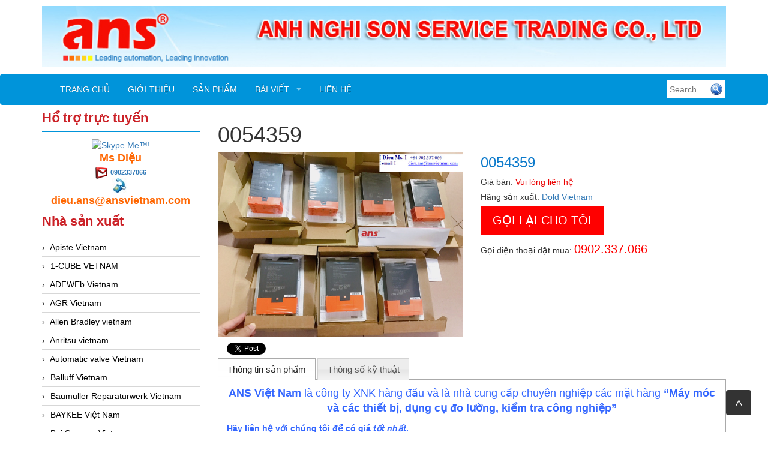

--- FILE ---
content_type: text/html; charset=utf-8
request_url: https://tudonghoaans.com/san-pham/0054359-1.html
body_size: 27308
content:


<!DOCTYPE html>
<html lang="en">
    <head>
        <meta charset="utf-8" />
        <title>0054359  </title>
        <link href="/favicon.ico" rel="shortcut icon" type="image/x-icon" />
        <meta name="viewport" content="width=device-width, initial-scale=1" />




        <meta content="" name="keywords" />
        <meta content="" name="description" />




        <meta name="google-translate-customization" content="1ae71aac96d36033-2dd9ca04d46b77f6-g9b25402e59b898cc-12"></meta>

                
        <link href="/Content/themes/base/css?v=n-nLvTv00NpMUGOYl3-aMPHyHaY2FGcHP4OmlzDC-g81" rel="stylesheet"/>

        <link href="/Content/simplePagination.css" rel="stylesheet" type="text/css" />
        <link href="/Scripts/google-map/style.css" rel="stylesheet" />
        
        <link href="/Content/layout.css" rel="stylesheet" />

        <link href="/Content/bootstrap/css/bootstrap.css" rel="stylesheet" />
        <link href="/Content/bootstrap/css/bootstrap-theme.css" rel="stylesheet" />
        <link href="/Content/bootstrap/css/offcanvas.css" rel="stylesheet" />
        <link href="/Scripts/menudrop/superfish.css" rel="stylesheet" />
        <link href="/Scripts/owlcarousel/owl.carousel.css" rel="stylesheet" />

        <script src="/bundles/modernizr?v=rGcoDow97GYrNMSwHq7xCCjlcB3UIY4_OhPRc6BBSQA1"></script>


        <script src="/Scripts/jquery-1.9.1.min.js"></script>
        <script src="/Scripts/jquery-ui-1.10.2.min.js"></script>                
        
        

        
        <script src="/Scripts/image-gallery-slider/js/jssor.slider.mini.js"></script>

        <script src="/Content/bootstrap/js/bootstrap.js"></script>
        <script src="/Content/bootstrap/js/offcanvas.js"></script>

        <script src="/Scripts/jquery.simplePagination.js" type="text/javascript"></script> 
        <script src="/Scripts/accordion-menu/accordion-menu.js" type="text/javascript"></script>
                
        <script src="/Scripts/menudrop/hoverIntent.js"></script>
        <script src="/Scripts/menudrop/superfish.js"></script>
        
                               
        <script src="/Scripts/owlcarousel/owl.carousel.js"></script>

        
        <script src="/Scripts/SlidesJS/js/jquery.slides.min.js"></script>
        <link href="/Scripts/SlidesJS/css/SlidesJS.css" rel="stylesheet" />

        <script src="/Scripts/videojs/mediaelement-and-player.js"></script>
        <link href="/Scripts/videojs/mediaelementplayer.css" rel="stylesheet" />

        


<script>
  (function(i,s,o,g,r,a,m){i['GoogleAnalyticsObject']=r;i[r]=i[r]||function(){
  (i[r].q=i[r].q||[]).push(arguments)},i[r].l=1*new Date();a=s.createElement(o),
  m=s.getElementsByTagName(o)[0];a.async=1;a.src=g;m.parentNode.insertBefore(a,m)
  })(window,document,'script','https://www.google-analytics.com/analytics.js','ga');

  ga('create', 'UA-79927340-1', 'auto');
  ga('send', 'pageview');

</script>
<meta name="google-site-verification" content="Rs9afAW3PVhVWjtcsNUgeQj32GH8AeXjTXi_VfC5jkI" />







    </head>
    <body>

        <div class="container">

            <div class="logo">


<div class="logoLeft">
			<a href="/">
				<img src="/Images/system/logo.png">
			</a>

</div>




            </div>

        </div>

        <nav class="navbar  navbar-inverse menu">
            <div class="container container-header">
                <div class="navbar-header">
                    <button type="button" class="navbar-toggle collapsed" data-toggle="collapse" data-target="#navbar" aria-expanded="false" aria-controls="navbar">
                        <span class="sr-only">Toggle navigation</span>
                        <span class="icon-bar"></span>
                        <span class="icon-bar"></span>
                        <span class="icon-bar"></span>
                    </button>
                    <a class="menu-bar" href="/">Menu bar</a>
                </div>
                <div id="navbar" class="collapse navbar-collapse menu-top">
                    



<ul id='cssmenu' class="sf-menu nav navbar-nav">
    <li class="">
        <a href="/"><span>Trang chủ</span></a>
    </li>
    <li class="">
        <a href='/gioi-thieu.html'><span>Giới thiệu</span></a>
    </li>





<li class=' '>
    <a href="/danh-sach-san-pham.html"><span>Sản phẩm</span></a>

</li>





<li class=''>
    <a href="/danh-sach-bai-viet.html"><span>Bài viết</span></a>
        <ul style="">
                <li class="">
                    <a href="/danh-muc/bang-gia.html"><span>Bảng Gi&#225;</span></a>
                </li>
                <li class="">
                    <a href="/danh-muc/kho-ans.html"><span>Kho ANS</span></a>
                </li>
                <li class="">
                    <a href="/danh-muc/thuong-hieu.html"><span>Thương Hiệu</span></a>
                </li>
                <li class="">
                    <a href="/danh-muc/tin-tuc.html"><span>Tin tức</span></a>
                </li>

        </ul>
    
</li>

    
    <li class="">
        <a href='/lien-he.html'><span>Liên hệ</span></a>
    </li>

</ul>

<script type="text/javascript">

    jQuery(document).ready(function ($) {

        var example = $('#cssmenu').superfish({
            //add options here if required
        });

    });


</script>
                </div><!-- /.nav-collapse -->


<div class="search-right">        
    
    <div class="search-content">
<form action="/tim-kiem-san-pham/.html" class="frm-search" enctype="multipart/form-data" id="frm_profile" method="post">            <input type="text" name="Keyword" class="WordpressPosts typeahead" id="InputKeyword" placeholder="Search" />
            <div class="find search-find">
                <button type="submit" id="search-product">
                    <img src="/Images/system/find.png" />
                </button>
            </div>
</form>        
    </div>
</div>

<script type="text/javascript">

    jQuery(document).ready(function ($) {

        $('#InputKeyword').autocomplete({
            source: '/Products/Search'
        });

    });

</script>

                

            </div><!-- /.container -->
        </nav>

        <div class="container">


            

            <div class="row">
                
                <div class="col-xs-12 col-sm-3">

<div class="main-left">


    <h2 class="title">Hổ trợ trực tuyến</h2>
    <div class="border-content support-online">
        <table align="center">
            <tbody>
                        <tr>

                            <td style="" colspan="2">
                                <a href="skype:?call">
                                    <img width="105px" height="37px" style="border: none;" src="http://download.skype.com/share/skypebuttons/buttons/call_blue_white_124x52.png" alt="Skype Me&trade;!">
                                </a>
                            </td>
                        </tr>
                            <tr>
                                <td colspan="2">
                                    <span class="SupportName">Ms Diệu</span>
                                </td>
                            </tr>
                            <tr>
                                <td colspan="2">
                                    <img src="/Images/system/email.jpg" style="margin-right:5px;" /><b><a style="font-size: 11px" href="mailto:0902337066">0902337066</a></b><a style="font-size: 11px" href="mailto:0902337066"> </a>
                                </td>
                            </tr>
                            <tr>
                                <td colspan="2">
                                    <img src="/Images/system/phonenumber.jpg" style="margin-right:5px;" /><b><span class="Mobiphone"> dieu.ans@ansvietnam.com</span></b>
                                </td>
                            </tr>

            </tbody>
        </table>
    </div>

</div>



        <div class="main-left">

            <h2 class="title">Nhà sản xuất</h2>

            <div class="border-content" id='cssmenu'>
                <ul class="content-menu-left">
            <li>
                <a href="/nha-san-xuat/apiste-vietnam.html" class="item-category">
                     Apiste Vietnam
                </a>
            </li>
            <li>
                <a href="/nha-san-xuat/1-cube-vetnam.html" class="item-category">
                    1-CUBE  VETNAM
                </a>
            </li>
            <li>
                <a href="/nha-san-xuat/adfweb-vietnam.html" class="item-category">
                    ADFWEb Vietnam
                </a>
            </li>
            <li>
                <a href="/nha-san-xuat/agr-vietnam.html" class="item-category">
                    AGR Vietnam
                </a>
            </li>
            <li>
                <a href="/nha-san-xuat/allen-bradley-vietnam.html" class="item-category">
                    Allen Bradley vietnam
                </a>
            </li>
            <li>
                <a href="/nha-san-xuat/anritsu-vietnam.html" class="item-category">
                    Anritsu vietnam
                </a>
            </li>
            <li>
                <a href="/nha-san-xuat/automatic-valve-vietnam.html" class="item-category">
                    Automatic valve Vietnam
                </a>
            </li>
            <li>
                <a href="/nha-san-xuat/balluff-vietnam.html" class="item-category">
                    Balluff Vietnam
                </a>
            </li>
            <li>
                <a href="/nha-san-xuat/baumuller-reparaturwerk-vietnam.html" class="item-category">
                    Baumuller Reparaturwerk Vietnam
                </a>
            </li>
            <li>
                <a href="/nha-san-xuat/baykee-viet-nam.html" class="item-category">
                    BAYKEE Việt Nam
                </a>
            </li>
            <li>
                <a href="/nha-san-xuat/bei-sensors-vietnam.html" class="item-category">
                    Bei Sensors Vietnam
                </a>
            </li>
            <li>
                <a href="/nha-san-xuat/bently-nevada-vietnam.html" class="item-category">
                    Bently Nevada Vietnam
                </a>
            </li>
            <li>
                <a href="/nha-san-xuat/bentone-vietnam.html" class="item-category">
                    Bentone Vietnam
                </a>
            </li>
            <li>
                <a href="/nha-san-xuat/bernstein-vietnam.html" class="item-category">
                    Bernstein Vietnam
                </a>
            </li>
            <li>
                <a href="/nha-san-xuat/bifold-vietnam.html" class="item-category">
                    Bifold Vietnam 
                </a>
            </li>
            <li>
                <a href="/nha-san-xuat/bopp-reuther-messtechnik-gmbh.html" class="item-category">
                    Bopp &amp; Reuther Messtechnik GmbH
                </a>
            </li>
            <li>
                <a href="/nha-san-xuat/braun-tacho-de-vietnam.html" class="item-category">
                    Braun-tacho.de Vietnam
                </a>
            </li>
            <li>
                <a href="/nha-san-xuat/bronkhorst-vietnam.html" class="item-category">
                    Bronkhorst Vietnam
                </a>
            </li>
            <li>
                <a href="/nha-san-xuat/burkert.html" class="item-category">
                    BURKERT 
                </a>
            </li>
            <li>
                <a href="/nha-san-xuat/canneed-vietnam.html" class="item-category">
                    Canneed Vietnam
                </a>
            </li>
            <li>
                <a href="/nha-san-xuat/celduc-vietnam.html" class="item-category">
                    Celduc Vietnam
                </a>
            </li>
            <li>
                <a href="/nha-san-xuat/conductix-wampfler-vietnam.html" class="item-category">
                    Conductix-Wampfler Vietnam
                </a>
            </li>
            <li>
                <a href="/nha-san-xuat/cosa-xentaur-vietnam.html" class="item-category">
                    Cosa Xentaur vietnam
                </a>
            </li>
            <li>
                <a href="/nha-san-xuat/csf-vietnam.html" class="item-category">
                    CSF Vietnam
                </a>
            </li>
            <li>
                <a href="/nha-san-xuat/danfoss-vietnam.html" class="item-category">
                    Danfoss Vietnam
                </a>
            </li>
            <li>
                <a href="/nha-san-xuat/delta-sensor.html" class="item-category">
                    Delta sensor
                </a>
            </li>
            <li>
                <a href="/nha-san-xuat/desax-vietnam.html" class="item-category">
                    Desax  Vietnam
                </a>
            </li>
            <li>
                <a href="/nha-san-xuat/dold-vietnam.html" class="item-category">
                    Dold Vietnam
                </a>
            </li>
            <li>
                <a href="/nha-san-xuat/dwyer-vietnam.html" class="item-category">
                    Dwyer Vietnam
                </a>
            </li>
            <li>
                <a href="/nha-san-xuat/e2s-vietnam.html" class="item-category">
                    E2S Vietnam
                </a>
            </li>
            <li>
                <a href="/nha-san-xuat/ege-elektronik-vietnam.html" class="item-category">
                    Ege Elektronik Vietnam
                </a>
            </li>
            <li>
                <a href="/nha-san-xuat/electro-sensor-vietnam.html" class="item-category">
                    Electro sensor Vietnam
                </a>
            </li>
            <li>
                <a href="/nha-san-xuat/elektrogas-vietnam.html" class="item-category">
                    Elektrogas Vietnam
                </a>
            </li>
            <li>
                <a href="/nha-san-xuat/eletta-vietnam.html" class="item-category">
                    ELETTA Vietnam
                </a>
            </li>
            <li>
                <a href="/nha-san-xuat/endress-hauser-vietnam.html" class="item-category">
                    Endress hauser Vietnam
                </a>
            </li>
            <li>
                <a href="/nha-san-xuat/enerpro-vietnam.html" class="item-category">
                    Enerpro Vietnam
                </a>
            </li>
            <li>
                <a href="/nha-san-xuat/eurotherm-ero-electronic.html" class="item-category">
                    Eurotherm-Ero electronic
                </a>
            </li>
            <li>
                <a href="/nha-san-xuat/flomec-vietnam.html" class="item-category">
                    Flomec Vietnam
                </a>
            </li>
            <li>
                <a href="/nha-san-xuat/fluke-process-instruments-vietnam.html" class="item-category">
                    Fluke Process Instruments Vietnam
                </a>
            </li>
            <li>
                <a href="/nha-san-xuat/fms-vietnam.html" class="item-category">
                    FMS Vietnam
                </a>
            </li>
            <li>
                <a href="/nha-san-xuat/ge-ip-vietnam.html" class="item-category">
                    GE IP vietnam
                </a>
            </li>
            <li>
                <a href="/nha-san-xuat/gefran-vietnam.html" class="item-category">
                    Gefran Vietnam
                </a>
            </li>
            <li>
                <a href="/nha-san-xuat/geokon-vietnam.html" class="item-category">
                    Geokon vietnam
                </a>
            </li>
            <li>
                <a href="/nha-san-xuat/gf-vietnam.html" class="item-category">
                    GF Vietnam
                </a>
            </li>
            <li>
                <a href="/nha-san-xuat/gm-vietnam.html" class="item-category">
                    GM Vietnam
                </a>
            </li>
            <li>
                <a href="/nha-san-xuat/greystone-vietnam.html" class="item-category">
                    Greystone Vietnam
                </a>
            </li>
            <li>
                <a href="/nha-san-xuat/hanmi-vietnam.html" class="item-category">
                    Hanmi Vietnam
                </a>
            </li>
            <li>
                <a href="/nha-san-xuat/hans-schmidt-vietnam.html" class="item-category">
                    Hans schmidt vietnam
                </a>
            </li>
            <li>
                <a href="/nha-san-xuat/hms-anybus-ixxat-ewon.html" class="item-category">
                    HMS (Anybus-Ixxat-eWon)
                </a>
            </li>
            <li>
                <a href="/nha-san-xuat/hohner-vietnam.html" class="item-category">
                    Hohner Vietnam
                </a>
            </li>
            <li>
                <a href="/nha-san-xuat/homa-vietnam.html" class="item-category">
                    Homa Vietnam
                </a>
            </li>
            <li>
                <a href="/nha-san-xuat/huebner-giessen-vietnam.html" class="item-category">
                    Huebner-Giessen Vietnam
                </a>
            </li>
            <li>
                <a href="/nha-san-xuat/imo-vietnam.html" class="item-category">
                    IMO vietnam
                </a>
            </li>
            <li>
                <a href="/nha-san-xuat/ipf.html" class="item-category">
                    IPF
                </a>
            </li>
            <li>
                <a href="/nha-san-xuat/itoh-denki-vietnam.html" class="item-category">
                    ITOH DENKI Vietnam
                </a>
            </li>
            <li>
                <a href="/nha-san-xuat/itowa-vietnam.html" class="item-category">
                    Itowa Vietnam
                </a>
            </li>
            <li>
                <a href="/nha-san-xuat/jenco-instrument-vietnam.html" class="item-category">
                    Jenco Instrument Vietnam
                </a>
            </li>
            <li>
                <a href="/nha-san-xuat/kinetrol-vietnam.html" class="item-category">
                    Kinetrol Vietnam
                </a>
            </li>
            <li>
                <a href="/nha-san-xuat/knf-vietnam.html" class="item-category">
                    KNF Vietnam
                </a>
            </li>
            <li>
                <a href="/nha-san-xuat/kofloc-vietnam.html" class="item-category">
                    Kofloc vietnam
                </a>
            </li>
            <li>
                <a href="/nha-san-xuat/koso-nihon-koso-vietnam.html" class="item-category">
                    Koso/ Nihon Koso Vietnam
                </a>
            </li>
            <li>
                <a href="/nha-san-xuat/kuebler-vietnam.html" class="item-category">
                    Kuebler Vietnam
                </a>
            </li>
            <li>
                <a href="/nha-san-xuat/leuze-vietnam.html" class="item-category">
                    Leuze vietnam
                </a>
            </li>
            <li>
                <a href="/nha-san-xuat/lumel-vietnam.html" class="item-category">
                    Lumel Vietnam
                </a>
            </li>
            <li>
                <a href="/nha-san-xuat/manuflo-vietnam.html" class="item-category">
                    Manuflo vietnam
                </a>
            </li>
            <li>
                <a href="/nha-san-xuat/mark-10.html" class="item-category">
                    Mark 10
                </a>
            </li>
            <li>
                <a href="/nha-san-xuat/matsui-vietnam.html" class="item-category">
                    Matsui Vietnam
                </a>
            </li>
            <li>
                <a href="/nha-san-xuat/maxcess-fife-vietnam.html" class="item-category">
                    Maxcess (Fife) Vietnam
                </a>
            </li>
            <li>
                <a href="/nha-san-xuat/meister-vietnam.html" class="item-category">
                    Meister Vietnam
                </a>
            </li>
            <li>
                <a href="/nha-san-xuat/merlin-techlogies.html" class="item-category">
                    Merlin Techlogies 
                </a>
            </li>
            <li>
                <a href="/nha-san-xuat/metrix-vietnam.html" class="item-category">
                    Metrix Vietnam
                </a>
            </li>
            <li>
                <a href="/nha-san-xuat/microsonic-vietnam.html" class="item-category">
                    Microsonic Vietnam
                </a>
            </li>
            <li>
                <a href="/nha-san-xuat/miki-pulley-vietnam.html" class="item-category">
                    MIKI PULLEY Vietnam
                </a>
            </li>
            <li>
                <a href="/nha-san-xuat/minarikdrives-vietnam.html" class="item-category">
                    Minarikdrives Vietnam
                </a>
            </li>
            <li>
                <a href="/nha-san-xuat/minilec-vietnam.html" class="item-category">
                    MINILEC Vietnam
                </a>
            </li>
            <li>
                <a href="/nha-san-xuat/moxa-vietnam.html" class="item-category">
                    Moxa Vietnam
                </a>
            </li>
            <li>
                <a href="/nha-san-xuat/mts-sensors-vietnam.html" class="item-category">
                    MTS Sensors Vietnam
                </a>
            </li>
            <li>
                <a href="/nha-san-xuat/nambuk-electric-vietnam.html" class="item-category">
                    Nambuk Electric Vietnam
                </a>
            </li>
            <li>
                <a href="/nha-san-xuat/nanhua-vietnam.html" class="item-category">
                    NanHua vietnam
                </a>
            </li>
            <li>
                <a href="/nha-san-xuat/nemicon.html" class="item-category">
                    Nemicon
                </a>
            </li>
            <li>
                <a href="/nha-san-xuat/nidec-vietnam.html" class="item-category">
                    Nidec Vietnam
                </a>
            </li>
            <li>
                <a href="/nha-san-xuat/nitto-seiko-vietnam.html" class="item-category">
                    Nitto Seiko Vietnam
                </a>
            </li>
            <li>
                <a href="/nha-san-xuat/noeding-vietnam.html" class="item-category">
                    Noeding Vietnam
                </a>
            </li>
            <li>
                <a href="/nha-san-xuat/novotechnik-vietnam.html" class="item-category">
                    Novotechnik Vietnam
                </a>
            </li>
            <li>
                <a href="/nha-san-xuat/novotest-vietnam.html" class="item-category">
                    Novotest Vietnam
                </a>
            </li>
            <li>
                <a href="/nha-san-xuat/nsd-vietnam.html" class="item-category">
                    NSD Vietnam
                </a>
            </li>
            <li>
                <a href="/nha-san-xuat/pcb-group.html" class="item-category">
                    PCB Group
                </a>
            </li>
            <li>
                <a href="/nha-san-xuat/photometer-vietnam.html" class="item-category">
                    Photometer vietnam
                </a>
            </li>
            <li>
                <a href="/nha-san-xuat/phytron-vietnam.html" class="item-category">
                    Phytron Vietnam
                </a>
            </li>
            <li>
                <a href="/nha-san-xuat/pleiger-elektronik-vietnam.html" class="item-category">
                    Pleiger Elektronik Vietnam
                </a>
            </li>
            <li>
                <a href="/nha-san-xuat/pma-west-cs-vietnam.html" class="item-category">
                    PMA- West cs Vietnam
                </a>
            </li>
            <li>
                <a href="/nha-san-xuat/pora-vietnam.html" class="item-category">
                    Pora Vietnam
                </a>
            </li>
            <li>
                <a href="/nha-san-xuat/posital.html" class="item-category">
                    Posital
                </a>
            </li>
            <li>
                <a href="/nha-san-xuat/proton-vietnam.html" class="item-category">
                    Proton Vietnam
                </a>
            </li>
            <li>
                <a href="/nha-san-xuat/proxitron-viet-nam.html" class="item-category">
                    Proxitron Viet nam
                </a>
            </li>
            <li>
                <a href="/nha-san-xuat/pulsar-measurement-vietnam.html" class="item-category">
                    Pulsar Measurement Vietnam
                </a>
            </li>
            <li>
                <a href="/nha-san-xuat/rainwise-vietnam.html" class="item-category">
                    Rainwise Vietnam
                </a>
            </li>
            <li>
                <a href="/nha-san-xuat/raytek-vietnam.html" class="item-category">
                    Raytek vietnam
                </a>
            </li>
            <li>
                <a href="/nha-san-xuat/rmf-vietnam.html" class="item-category">
                    RMF vietnam
                </a>
            </li>
            <li>
                <a href="/nha-san-xuat/ropex-vietnam.html" class="item-category">
                    Ropex Vietnam
                </a>
            </li>
            <li>
                <a href="/nha-san-xuat/rosemount.html" class="item-category">
                    Rosemount
                </a>
            </li>
            <li>
                <a href="/nha-san-xuat/samwon-act.html" class="item-category">
                    Samwon ACT 
                </a>
            </li>
            <li>
                <a href="/nha-san-xuat/sanko-denshi-vietnam.html" class="item-category">
                    Sanko Denshi Vietnam
                </a>
            </li>
            <li>
                <a href="/nha-san-xuat/scott-rotary-seals-vietnam-srs.html" class="item-category">
                    Scott Rotary Seals Vietnam (SRS)
                </a>
            </li>
            <li>
                <a href="/nha-san-xuat/sejin-hydraulics-vietnam.html" class="item-category">
                    Sejin Hydraulics Vietnam
                </a>
            </li>
            <li>
                <a href="/nha-san-xuat/showa-giken-vietnam.html" class="item-category">
                    Showa Giken Vietnam 
                </a>
            </li>
            <li>
                <a href="/nha-san-xuat/sick-vietnam.html" class="item-category">
                    Sick vietnam
                </a>
            </li>
            <li>
                <a href="/nha-san-xuat/sinfonia-vietnam.html" class="item-category">
                    SINFONIA Vietnam
                </a>
            </li>
            <li>
                <a href="/nha-san-xuat/sipos-vietnam.html" class="item-category">
                    Sipos Vietnam
                </a>
            </li>
            <li>
                <a href="/nha-san-xuat/steril-air-vietnam.html" class="item-category">
                    Steril Air vietnam
                </a>
            </li>
            <li>
                <a href="/nha-san-xuat/sts-sensor-vietnam.html" class="item-category">
                    STS Sensor Vietnam
                </a>
            </li>
            <li>
                <a href="/nha-san-xuat/stubbe-vietnam.html" class="item-category">
                    Stubbe Vietnam
                </a>
            </li>
            <li>
                <a href="/nha-san-xuat/takuwa-vietnam.html" class="item-category">
                    Takuwa Vietnam
                </a>
            </li>
            <li>
                <a href="/nha-san-xuat/tektronix-vietnam.html" class="item-category">
                    Tektronix vietnam
                </a>
            </li>
            <li>
                <a href="/nha-san-xuat/thomson-neff.html" class="item-category">
                    Thomson NEFF
                </a>
            </li>
            <li>
                <a href="/nha-san-xuat/towa-seiden-vietnam.html" class="item-category">
                    Towa Seiden Vietnam
                </a>
            </li>
            <li>
                <a href="/nha-san-xuat/unipulse-vietnam.html" class="item-category">
                    Unipulse Vietnam
                </a>
            </li>
            <li>
                <a href="/nha-san-xuat/unitronics-vietnam.html" class="item-category">
                    Unitronics Vietnam
                </a>
            </li>
            <li>
                <a href="/nha-san-xuat/vaisala-vietnam.html" class="item-category">
                    Vaisala Vietnam
                </a>
            </li>
            <li>
                <a href="/nha-san-xuat/valbia-vietnam.html" class="item-category">
                    Valbia Vietnam
                </a>
            </li>
            <li>
                <a href="/nha-san-xuat/vortex-vietnam.html" class="item-category">
                    Vortex vietnam
                </a>
            </li>
            <li>
                <a href="/nha-san-xuat/wadeco-vietnam.html" class="item-category">
                    Wadeco Vietnam
                </a>
            </li>
            <li>
                <a href="/nha-san-xuat/watlow-vietnam.html" class="item-category">
                    Watlow Vietnam
                </a>
            </li>
            <li>
                <a href="/nha-san-xuat/westcar-viet-nam.html" class="item-category">
                    Westcar Viet Nam
                </a>
            </li>
            <li>
                <a href="/nha-san-xuat/westec-instruments-vietnam.html" class="item-category">
                    Westec Instruments Vietnam
                </a>
            </li>

                </ul>

            </div>
        </div>







                          
                                                                                           

        <div class="main-left">

            <h2 class="title">Tin mới</h2>

            <div class="border-content" id='cssmenu'>
                <ul class="content-menu-left">
            <li>
                <a href="/bai-viet/hd67056-b2-20-adf-wed-vietnam.html" class="item-category">
                    HD67056-B2-20_ADF Wed Vietnam
                </a>
            </li>
            <li>
                <a href="/bai-viet/lpr1a1b15g0xficm00960s-cam-bien-do-muc-mts-sensor-vietnam-ansvietnam.html" class="item-category">
                    LPR1A1B15G0XFICM00960S_Cảm biến đo mức_MTS sensor Vietnam_AnsVietnam
                </a>
            </li>
            <li>
                <a href="/bai-viet/dmt340-8b0b1f1bek5a201b1agb0a0-thiet-bi-do-nhiet-do-va-diem-suong-vaisala-vietnam-ans-vietnam.html" class="item-category">
                    DMT340 8B0B1F1BEK5A201B1AGB0A0_Thiết bị đo nhiệt độ v&#224; điểm sương_Vaisala Vietnam_ANS Vietnam
                </a>
            </li>
            <li>
                <a href="/bai-viet/rxe-2115s-khop-noi-showa-giken-vietnam-ansvietnam.html" class="item-category">
                    RXE 2115S_Khớp nối_Showa giken Vietnam_AnsVietnam
                </a>
            </li>

                </ul>

            </div>
        </div>




                    


<div class="main-left luottruycap">
    <h2 class="title">Lượt truy cập</h2>
    <div class="border-content useronline">
        <table>
            <tr>
                <td>
                    <img src="/Images/system/uoTotal.gif" />
                </td>
                <td style=" width: 95px;">Đang online</td>
                <td >3</td>
            </tr>
            <tr>
                <td>
                    <img src="/Images/system/uoGroup3.gif" />
                </td>
                <td style=" width: 95px;">Lượt truy cập</td>
                <td >7389574</td>
            </tr>
        </table>


    </div>
</div>


                    

                </div>

                <div class="col-xs-12 col-sm-9">
                    <div class="placeholders container-main">

                        
<h1 class="title">0054359 </h1>

<div class=" placeholders post-detail product-detail">

    <div class="post-content">

        <div class="row">

            <div class="col-xs-6 col-sm-6">

                <div class="post-img">
                            <img class="pro-img" src="/Images/products/0054359-1.png" />

                </div>

            </div>

            <div class="col-xs-6 col-sm-6">

                <div class="post-info">
                    <p class="ptitle">0054359</p>

                        <p><span>Giá bán: </span><span class="pLienhe">Vui lòng liên hệ</span></p>

					
                    <p><span>Hãng sản xuất: </span>
                        <a href="/nha-san-xuat/dold-vietnam.html">
                            Dold Vietnam
                        </a>
                    </p>







                    <div class="clear"></div>
                    <div class="dathang" onclick="CallMe()">
                        Gọi lại cho tôi
                    </div>
                    <div style="display: none;" class="dathang" onclick="dathang('8881')">
                        Đặt hàng
                    </div>
                    <div class="clear"></div>

        <p class="hotline">Gọi điện thoại đặt mua: <span>0902.337.066</span></p>


                </div>

            </div>


        </div>
        <div class="clear" style="margin-bottom:10px;"></div>



<div class="item-share fb">
    <div class="fb-like" data-href="https://tudonghoaans.com/san-pham/0054359-1.html" data-layout="button" data-action="like" data-show-faces="true" data-share="true"></div>
</div>
<div class="item-share twitter">
    <a href="https://twitter.com/share" class="twitter-share-button" data-url="https://tudonghoaans.com/san-pham/0054359-1.html" ">Tweet</a>
</div>
<div class="item-share google-plus">
    <div class="g-plus" data-action="share" data-annotation="bubble" data-href="https://tudonghoaans.com/san-pham/0054359-1.html"></div>
</div>


<script src="https://apis.google.com/js/platform.js" async defer></script>
<div id="fb-root"></div>
<script>    

    (function (d, s, id) {
        var js, fjs = d.getElementsByTagName(s)[0];
        if (d.getElementById(id)) return;
        js = d.createElement(s); js.id = id;
        js.src = "//connect.facebook.net/vi_VN/sdk.js#xfbml=1&version=v2.3";
        fjs.parentNode.insertBefore(js, fjs);
    } (document, 'script', 'facebook-jssdk'));

    !function (d, s, id) { var js, fjs = d.getElementsByTagName(s)[0], p = /^http:/.test(d.location) ? 'http' : 'https'; if (!d.getElementById(id)) { js = d.createElement(s); js.id = id; js.src = p + '://platform.twitter.com/widgets.js'; fjs.parentNode.insertBefore(js, fjs); } } (document, 'script', 'twitter-wjs');
    
</script>

        <div class="clear"></div>

        <div id="tabs_Description">
            <ul>
                <li><a href="#tabs-1">Thông tin sản phẩm</a></li>
                <li><a href="#tabs-2">Thông số kỹ thuật</a></li>
            </ul>
            <div id="tabs-1" class="tab-content">
                <p style="text-align:center"><span style="font-size:18px"><span style="color:rgb(51, 102, 255)"><strong>ANS Việt Nam</strong>&nbsp;l&agrave; c&ocirc;ng ty XNK h&agrave;ng đầu v&agrave; l&agrave; nh&agrave; cung cấp chuy&ecirc;n nghiệp c&aacute;c mặt h&agrave;ng&nbsp;<strong>&ldquo;M&aacute;y m&oacute;c v&agrave; c&aacute;c thiết bị, dụng cụ đo lường, kiểm tra c&ocirc;ng nghiệp&rdquo;</strong></span></span></p>

<p><span style="font-size:14px"><span style="color:rgb(51, 102, 255)"><strong>&nbsp;H&atilde;y li&ecirc;n hệ với ch&uacute;ng t&ocirc;i để c&oacute; gi&aacute;&nbsp;<em>tốt nhất</em>.</strong></span></span></p>

<p><span style="color:rgb(255, 0, 0)"><span style="font-size:22px"><strong>0902 337 066 &lt;(@^@)&gt;&nbsp;Ms Diệu</strong></span></span></p>

<p><span style="font-size:14px"><strong>I&nbsp;email&nbsp;I &nbsp;&nbsp;&nbsp;&nbsp;&nbsp;&nbsp;&nbsp;&nbsp;&nbsp;&nbsp;<u><a href="mailto:dieu.ans@ansvietnam.com" style="box-sizing: border-box; background-color: transparent; color: rgb(34, 34, 34); text-decoration-line: none; outline: 0px;">dieu.ans@ansvietnam.com</a></u></strong><br />
I&nbsp;<strong>website</strong>&nbsp;1I &nbsp;&nbsp;&nbsp;&nbsp;<a href="http://thietbitudong.org/" style="box-sizing: border-box; background-color: transparent; color: rgb(34, 34, 34); text-decoration-line: none; outline: 0px;">http://thietbitudong.org/</a></span></p>

<p><span style="font-size:14px">I&nbsp;<strong>website</strong>&nbsp;2I &nbsp;&nbsp;&nbsp;&nbsp;<a href="http://tudonghoaans.com/" style="box-sizing: border-box; background-color: transparent; color: rgb(34, 34, 34); text-decoration-line: none;">http://tudonghoaans.com/</a></span></p>

<p><br />
<strong><span style="font-size:20px"><span style="color:rgb(51, 102, 255)">Ch&uacute;ng t&ocirc;i rất mong được hợp t&aacute;c th&agrave;nh c&ocirc;ng với qu&yacute; kh&aacute;ch !</span></span></strong></p>

<p>&nbsp;</p>

<table border="0" cellpadding="0" cellspacing="0" style="border-collapse:collapse; border-spacing:0px; color:rgb(34, 34, 34); font-family:verdana,arial,sans-serif; font-size:15.4px; width:1975px">
	<tbody>
		<tr>
			<td style="height:18px; width:171px">
			<p>100% Germany Origin</p>
			</td>
			<td style="height:18px; width:298px">
			<p>TR Electronic<br />
			&nbsp;Vietnam</p>
			</td>
			<td style="height:18px; width:1314px">
			<p>Model: IV-20<br />
			&nbsp;Distributor Box<br />
			Art. No: 490-00006</p>
			</td>
		</tr>
		<tr>
			<td style="height:18px; width:171px">
			<p>100% Germany Origin</p>
			</td>
			<td style="height:18px; width:298px">
			<p>TR Electronic<br />
			&nbsp;Vietnam</p>
			</td>
			<td style="height:18px; width:1314px">
			<p>Model: HID V5<br />
			USB Adapter<br />
			&nbsp;Art. No: 490-00313</p>
			</td>
		</tr>
		<tr>
			<td style="height:18px; width:171px">
			<p>100% Germany Origin</p>
			</td>
			<td style="height:18px; width:298px">
			<p>TR Electronic<br />
			&nbsp;Vietnam</p>
			</td>
			<td style="height:18px; width:1314px">
			<p>Model: IPS58-00014<br />
			Incremental Encoder</p>
			</td>
		</tr>
		<tr>
			<td style="height:18px; width:171px">
			<p>100% Germany Origin</p>
			</td>
			<td style="height:18px; width:298px">
			<p>TR Electronic<br />
			&nbsp;Vietnam</p>
			</td>
			<td style="height:18px; width:1314px">
			<p>Model: COV582M-10033<br />
			Absolute rotary Encoder<br />
			COV58M-00033 is obsolete</p>
			</td>
		</tr>
		<tr>
			<td style="height:18px; width:171px">
			<p>100% Germany Origin</p>
			</td>
			<td style="height:18px; width:298px">
			<p>TR Electronic<br />
			&nbsp;Vietnam</p>
			</td>
			<td style="height:18px; width:1314px">
			<p>Model: CEV582M-10337<br />
			Absolute rotary Encoder<br />
			CEV58M-00337 is obsolete</p>
			</td>
		</tr>
		<tr>
			<td style="height:18px; width:171px">
			<p>100% Germany Origin</p>
			</td>
			<td style="height:18px; width:298px">
			<p>TR Electronic<br />
			&nbsp;Vietnam</p>
			</td>
			<td style="height:18px; width:1314px">
			<p>Model: CEV582M-10687<br />
			Absolute rotary Encoder<br />
			CEV58M-00687 is obsolete</p>
			</td>
		</tr>
		<tr>
			<td style="height:18px; width:171px">
			<p>100% UK/India<br />
			Origin</p>
			</td>
			<td style="height:18px; width:298px">
			<p>MTL/Eaton<br />
			Vietnam</p>
			</td>
			<td style="height:18px; width:1314px">
			<p>Model :&nbsp; SD32X<br />
			Surge Protection Device<br />
			Note : recheck STOCK khi order</p>
			</td>
		</tr>
		<tr>
			<td style="height:18px; width:171px">
			<p>100% EU<br />
			Origin</p>
			</td>
			<td style="height:18px; width:298px">
			<p>ABB<br />
			Vietnam</p>
			</td>
			<td style="height:18px; width:1314px">
			<p>Model: T1XXX-24<br />
			Thyristor<br />
			Note: Recheck Stock khi order</p>
			</td>
		</tr>
		<tr>
			<td style="height:18px; width:171px">
			<p>100% USA Origin</p>
			</td>
			<td style="height:18px; width:298px">
			<p>Metrix Vietnam</p>
			</td>
			<td style="height:18px; width:1314px">
			<p><strong>440DR-2201-0005<br />
			&nbsp;Electronic Switch - double relay, analog output, CSA, Class 1, Div 2, Grps B-D (Except mech relays pushbutton reset, or BNC Jack), NEMA 4X, epoxy coated</strong></p>
			</td>
		</tr>
		<tr>
			<td style="height:18px; width:171px">
			<p>100% USA Origin</p>
			</td>
			<td style="height:18px; width:298px">
			<p>Metrix Vietnam</p>
			</td>
			<td style="height:18px; width:1314px">
			<p><strong>ST6917-156-1-0<br />
			&nbsp;IPT low cost vibration transmitter (velocity) to 125&deg; C operation</strong></p>
			</td>
		</tr>
		<tr>
			<td style="height:18px; width:171px">
			<p>100% Germany Origin</p>
			</td>
			<td style="height:18px; width:298px">
			<p>Ingenieurb&uuml;ro Mencke &amp; Tegtmeyer GmbH Vietnam</p>
			</td>
			<td style="height:18px; width:1314px">
			<p>Model: Si-RS485TC-2T-v-MB<br />
			&nbsp;Our Product Number: 1-01-050029<br />
			Digital Silicon Irradiance sensor with RS485 port, 0&hellip;1500 W/qm, with measurement of cell temperature, with one analog input for Pt1000 and one digital input for wind speed measurement (reed relay up to 100 Hz), incl. 3m cable<br />
			Protocol: MODBUS</p>
			</td>
		</tr>
		<tr>
			<td style="height:18px; width:171px">
			<p>100% Finland Origin</p>
			</td>
			<td style="height:18px; width:298px">
			<p>Vaisala Vietnam</p>
			</td>
			<td style="height:18px; width:1314px">
			<p><strong>DMT152 C1DBY11A400A1X<br />
			Low Dewpoint Transmitter<br />
			Mechanical connection: DMT152 Metal UNF 3/4 -16 Thread<br />
			Measurement parameters: Td/f, ppm<br />
			Analog output Ch1 &amp; Ch2 + RS-485 as standard: 4...20mA<br />
			Ch1: Td Range Td-80...+20C -112...+68F<br />
			Ch2: ppm Free Scale<br />
			Metric Output Units<br />
			Pressure Setting for ppm Calculation: Ambient Pressure 1 bar(a) 14.76 psi(a)<br />
			Sensor Protection: Mesh Filter 18um Stainless Steel<br />
			(Port 1): Shielded Cable, 5.0m, 4-pin M8 Female Straight<br />
			No Cable for RS485 Line and Power Supply (Port 2)<br />
			No Installation Accessories ONLY for ISO 1/2&quot; Thread<br />
			Special Features: Plastic Label 1180, 48+3mm, ZZ-Polyest<br />
			Package: Cardboard Box<br />
			Quick Reference Guide DMT152</strong></p>
			</td>
		</tr>
		<tr>
			<td style="height:18px; width:171px">
			<p>100% EU/ Hungary Origin</p>
			</td>
			<td style="height:18px; width:298px">
			<p>Balluff Vietnam</p>
			</td>
			<td style="height:18px; width:1314px">
			<p><strong>BES05KH<br />
			BES M12MG1-PSC80B-S04G<br />
			Inductive Sensors<br />
			BES01ZN (BES M12MI-PSH80B-S04G) is obsolete</strong></p>
			</td>
		</tr>
		<tr>
			<td style="height:18px; width:171px">
			<p>100% EU/ Hungary Origin</p>
			</td>
			<td style="height:18px; width:298px">
			<p>Balluff Vietnam</p>
			</td>
			<td style="height:18px; width:1314px">
			<p><strong>BMF00AR<br />
			BMF 235K-PS-C-2A-PU-02<br />
			Magnetic field Sensors</strong></p>
			</td>
		</tr>
		<tr>
			<td style="height:18px; width:171px">
			<p>100% Germany<br />
			Origin</p>
			</td>
			<td style="height:18px; width:298px">
			<p>Phoenix Contact Vietnam</p>
			</td>
			<td style="height:18px; width:1314px">
			<p><strong>1044029<br />
			Industrial Ethernet Switch - FL SWITCH 2216 PN</strong></p>
			</td>
		</tr>
		<tr>
			<td style="height:18px; width:171px">
			<p>100% Germany<br />
			Origin</p>
			</td>
			<td style="height:18px; width:298px">
			<p>Phoenix Contact Vietnam</p>
			</td>
			<td style="height:18px; width:1314px">
			<p><strong>2700642<br />
			Router - FL MGUARD RS2000 TX/TX VPN</strong></p>
			</td>
		</tr>
		<tr>
			<td style="height:18px; width:171px">
			<p>100% Germany<br />
			Origin</p>
			</td>
			<td style="height:18px; width:298px">
			<p>Phoenix Contact Vietnam</p>
			</td>
			<td style="height:18px; width:1314px">
			<p><strong>2904921<br />
			Current transformer - PACT RCP-4000A-1A-D95</strong></p>
			</td>
		</tr>
		<tr>
			<td style="height:18px; width:171px">
			<p>100% Germany<br />
			Origin</p>
			</td>
			<td style="height:18px; width:298px">
			<p>Phoenix Contact Vietnam</p>
			</td>
			<td style="height:18px; width:1314px">
			<p><strong>2900576<br />
			Hybrid motor starter - ELR H5-I-SC- 24DC/500AC-9</strong></p>
			</td>
		</tr>
		<tr>
			<td style="height:18px; width:171px">
			<p>100% Germany<br />
			Origin</p>
			</td>
			<td style="height:18px; width:298px">
			<p>Phoenix Contact Vietnam</p>
			</td>
			<td style="height:18px; width:1314px">
			<p><strong>2900573<br />
			Hybrid motor starter - ELR H5-I-SC- 24DC/500AC-0,6</strong></p>
			</td>
		</tr>
		<tr>
			<td style="height:18px; width:171px">
			<p>100% Germany<br />
			Origin</p>
			</td>
			<td style="height:18px; width:298px">
			<p>Phoenix Contact Vietnam</p>
			</td>
			<td style="height:18px; width:1314px">
			<p><strong>2900574<br />
			Hybrid motor starter - ELR H5-I-SC- 24DC/500AC-2</strong></p>
			</td>
		</tr>
		<tr>
			<td style="height:18px; width:171px">
			<p>100% Germany<br />
			Origin</p>
			</td>
			<td style="height:18px; width:298px">
			<p>Phoenix Contact Vietnam</p>
			</td>
			<td style="height:18px; width:1314px">
			<p><strong>2700642<br />
			Router - FL MGUARD RS2000 TX/TX VPN</strong></p>
			</td>
		</tr>
		<tr>
			<td style="height:18px; width:171px">
			<p>100% Poland/ Germany<br />
			Origin</p>
			</td>
			<td style="height:18px; width:298px">
			<p>Phoenix Contact Vietnam</p>
			</td>
			<td style="height:18px; width:1314px">
			<p><strong>2970442<br />
			Lateral element - UMK-SE 11,25-1<br />
			&nbsp;MOQ=1 pack = 50pcs</strong></p>
			</td>
		</tr>
		<tr>
			<td style="height:18px; width:171px">
			<p>100% Germany Origin</p>
			</td>
			<td style="height:18px; width:298px">
			<p>SONTHEIMER Vietnam</p>
			</td>
			<td style="height:18px; width:1314px">
			<p>Art No 10000027<br />
			WAB943/32S<br />
			Wahlschalter / Special cam switch<br />
			Stirnbefestigung / 2-Hole mounting<br />
			W3/32S/WAB943</p>
			</td>
		</tr>
		<tr>
			<td style="height:18px; width:171px">
			<p>100% Taiwan Origin</p>
			</td>
			<td style="height:18px; width:298px">
			<p>Sensormate<br />
			Vietnam</p>
			</td>
			<td style="height:18px; width:1314px">
			<p>Clamping force control sensors<br />
			Type SML-ME/8<br />
			1set Include:<br />
			&nbsp;SML-ME Sensor : 8pcs<br />
			&nbsp;LED 4 channel display DM4DB With rechargeable battery : 1pce<br />
			&nbsp;Y-connecting cable 5 meters : 4pcs<br />
			&nbsp;Power adapter :1pce<br />
			&nbsp;Sensor extractor :1pce<br />
			&nbsp;Plastic carrying box with inlet : 1pce<br />
			&nbsp;Operating English manual : 1copy</p>
			</td>
		</tr>
		<tr>
			<td style="height:18px; width:171px">
			<p>100% US Origin</p>
			</td>
			<td style="height:18px; width:298px">
			<p>AI-TEK Vietnam</p>
			</td>
			<td style="height:18px; width:1314px">
			<p>P/n: 70085-1010-214<br />
			Speed sensor</p>
			</td>
		</tr>
		<tr>
			<td style="height:18px; width:171px">
			<p>100% EU/ Germany Origin</p>
			</td>
			<td style="height:18px; width:298px">
			<p>Minimax Vietnam</p>
			</td>
			<td style="height:18px; width:1314px">
			<p>P/N.: 908099<br />
			Smoke detector OMX5005</p>
			</td>
		</tr>
		<tr>
			<td style="height:18px; width:171px">
			<p>100% EU/ US Origin</p>
			</td>
			<td style="height:18px; width:298px">
			<p>Minimax Vietnam</p>
			</td>
			<td style="height:18px; width:1314px">
			<p>P/N.: 116512<br />
			&nbsp;Pressure switch PMA-3 (0,55BAR)</p>
			</td>
		</tr>
		<tr>
			<td style="height:18px; width:171px">
			<p>100% China Origin</p>
			</td>
			<td style="height:18px; width:298px">
			<p>Canneed Vietnam</p>
			</td>
			<td style="height:18px; width:1314px">
			<p>Code: CVG-100<br />
			Canners Vacuum Gauge<br />
			Include Analog vacuum gauge(with pirecing head),seal colloid</p>
			</td>
		</tr>
		<tr>
			<td style="height:18px; width:171px">
			<p>100% China Origin</p>
			</td>
			<td style="height:18px; width:298px">
			<p>Canneed Vietnam</p>
			</td>
			<td style="height:18px; width:1314px">
			<p>Code: CSG-200<br />
			Countersink Gauge (Digital)<br />
			Suitable for end types from 113 to 307</p>
			</td>
		</tr>
		<tr>
			<td style="height:18px; width:171px">
			<p>100% USA<br />
			Origin</p>
			</td>
			<td style="height:18px; width:298px">
			<p>Viatran<br />
			Vietnam</p>
			</td>
			<td style="height:18px; width:1314px">
			<p>Model:&nbsp; 5705BPSX1052<br />
			Cảm biến &aacute;p suất</p>
			</td>
		</tr>
		<tr>
			<td style="height:18px; width:171px">
			<p>100% Canada Origin</p>
			</td>
			<td style="height:18px; width:298px">
			<p>GREYSTONE Vietnam</p>
			</td>
			<td style="height:18px; width:1314px">
			<p>Model: TXAPA12DA002<br />
			Temperature TransmiƩer, All Purpose Duct/Immersion, ABS enclosure with hinged and gasketed cover, 1000 Ohm plaƟnum, IEC 751, 385 alpha, thin film, 200 mm (8&quot;), 4-20 mA 2 or 3 wire, 0C to 50C (32F to 122F)</p>
			</td>
		</tr>
		<tr>
			<td style="height:18px; width:171px">
			<p>100% Canada Origin</p>
			</td>
			<td style="height:18px; width:298px">
			<p>GREYSTONE Vietnam</p>
			</td>
			<td style="height:18px; width:1314px">
			<p>Model: ELPB1250PX<br />
			Low Pressure Transducer, Polycarbonate with hinged and gasketed cover, &plusmn;1250 Pa, 0-1250 Pa, No Probe</p>
			</td>
		</tr>
		<tr>
			<td style="height:18px; width:171px">
			<p>100% Canada Origin</p>
			</td>
			<td style="height:18px; width:298px">
			<p>GREYSTONE Vietnam</p>
			</td>
			<td style="height:18px; width:1314px">
			<p>Model: GFS-83U-NPIKG<br />
			Room Temperature Sensor, 20,000 Ohm, NTC Thermistor, &plusmn;0.2 C<br />
			(recheck origin when order)</p>
			</td>
		</tr>
		<tr>
			<td style="height:18px; width:171px">
			<p>100% Canada/Mexico Origin</p>
			</td>
			<td style="height:18px; width:298px">
			<p>GREYSTONE Vietnam</p>
			</td>
			<td style="height:18px; width:1314px">
			<p>Model: DSD240<br />
			Low Pressure Transducer, Polycarbonate with hinged and gasketed cover, &plusmn;250 Pa, 0-250 Pa, No Probe</p>
			</td>
		</tr>
		<tr>
			<td style="height:18px; width:171px">
			<p>100% Canada/Mexico Origin</p>
			</td>
			<td style="height:18px; width:298px">
			<p>GREYSTONE Vietnam</p>
			</td>
			<td style="height:18px; width:1314px">
			<p>Model: DST-3.0<br />
			Metal sampling tube for duct widths between 610mm - 1200mm (24&quot; - 48&quot;)</p>
			</td>
		</tr>
		<tr>
			<td style="height:18px; width:171px">
			<p>100% Canada Origin</p>
			</td>
			<td style="height:18px; width:298px">
			<p>GREYSTONE Vietnam</p>
			</td>
			<td style="height:18px; width:1314px">
			<p>Model: HTRC3NI<br />
			Room Humidity/Temperature TransmiƩer, 3%, Concealed LCD, 4-20 mA output</p>
			</td>
		</tr>
		<tr>
			<td style="height:18px; width:171px">
			<p>100% Italy Origin</p>
			</td>
			<td style="height:18px; width:298px">
			<p>Delta Ohm Vietnam</p>
			</td>
			<td style="height:18px; width:1314px">
			<p><strong>DO9765T<br />
			&nbsp;pH or mV Configurable Transmitters</strong></p>
			</td>
		</tr>
		<tr>
			<td style="height:18px; width:171px">
			<p>100% Switzeland Origin</p>
			</td>
			<td style="height:18px; width:298px">
			<p>Asco Co2 Vietnam</p>
			</td>
			<td style="height:18px; width:1314px">
			<p>O/Part number: 900600<br />
			ASCO Dry Ice Pelletizer A30P-D3<br />
			The ASCO A30P-D3 is ideal for the production of small quantities of dry ice for blasting and cooling purposes.<br />
			This compact dry ice machine is equipped as standard with a 3 mm (1/8&quot;) extruder plate. The production capacity is 30 kg (66 lb) per hour, with a suggested daily running time of 4 hours.<br />
			Voltage: 400 VAC &plusmn;5 %/ 50 Hz / 3 Ph + PE<br />
			(other voltages and frequencies on request</p>
			</td>
		</tr>
		<tr>
			<td style="height:18px; width:171px">
			<p>100% Switzeland Origin</p>
			</td>
			<td style="height:18px; width:298px">
			<p>Asco Co2 Vietnam</p>
			</td>
			<td style="height:18px; width:1314px">
			<p>O/Part number: 900103 (903500)<br />
			&nbsp;ASCO Dry Ice Pelletizer A55P-D3<br />
			The ASCO A55P-D3 is ideal for establishing an in-house dry ice<br />
			&nbsp;production or for building up small dry ice production centers.<br />
			This compact dry ice pelletizer is equipped as standard with a 3 mm (1/8 &quot;) extruder plate. The production capacity is 55 kg (121 lb) per hour, with a suggested daily running time of 4 hours.<br />
			Voltage: 400 VAC &plusmn;5 %/ 50 Hz / 3 Ph + PE<br />
			(other voltages and frequencies on request)</p>
			</td>
		</tr>
		<tr>
			<td style="height:18px; width:171px">
			<p>100% Switzeland Origin</p>
			</td>
			<td style="height:18px; width:298px">
			<p>Asco Co2 Vietnam</p>
			</td>
			<td style="height:18px; width:1314px">
			<p>O/Part number: 4044516 (2005019_C)<br />
			Extruder Plate 16 mm for A30P/A55P<br />
			To produce dry ice pellets of 16 mm (5/8 &quot;) diameter.</p>
			</td>
		</tr>
		<tr>
			<td style="height:18px; width:171px">
			<p>100% Switzeland Origin</p>
			</td>
			<td style="height:18px; width:298px">
			<p>Asco Co2 Vietnam</p>
			</td>
			<td style="height:18px; width:1314px">
			<p>O/Part number:&nbsp; 4063029 (10000218)<br />
			Frame Extension 600 mm for A30P/A55P<br />
			The frame extension makes it possible to fill dry ice containers<br />
			&nbsp;or dry ice blasting machines directly from the dry ice pelletizer.<br />
			Increases the total height by 600 mm (24 in).</p>
			</td>
		</tr>
		<tr>
			<td style="height:18px; width:171px">
			<p>100% Switzeland Origin</p>
			</td>
			<td style="height:18px; width:298px">
			<p>Asco Co2 Vietnam</p>
			</td>
			<td style="height:18px; width:1314px">
			<p>O/Part number: 4044521 (903511)<br />
			Spare parts kit for A30P/A55P<br />
			For normal operation up to 2 years or max. 3000 working hours.<br />
			&nbsp;Consisting of following parts:<br />
			&nbsp;1 Guide bush, front<br />
			1 Sleeve revert for<br />
			1 Guide bush, rear for<br />
			1 Piston<br />
			1 Repair kit for pressure regulator<br />
			1 Coil for solenoid valve for<br />
			1 Led-green<br />
			1 Led-red<br />
			1 Fuse element<br />
			1 Fuse element<br />
			1 Limit switch<br />
			1 Solenoid valve</p>
			</td>
		</tr>
		<tr>
			<td style="height:18px; width:171px">
			<p>100% Taiwan Origin</p>
			</td>
			<td style="height:18px; width:298px">
			<p>Sensormate<br />
			Vietnam</p>
			</td>
			<td style="height:18px; width:1314px">
			<p>Clamping force control sensors<br />
			Type SML-ME/8<br />
			1set Include:<br />
			&nbsp;SML-ME Sensor : 8pcs<br />
			&nbsp;LED 4 channel display DM4DB With rechargeable battery : 1pce<br />
			&nbsp;Y-connecting cable 5 meters : 4pcs<br />
			&nbsp;Power adapter :1pce<br />
			&nbsp;Sensor extractor :1pce<br />
			&nbsp;Plastic carrying box with inlet : 1pce<br />
			&nbsp;Operating English manual : 1copy</p>
			</td>
		</tr>
		<tr>
			<td style="height:18px; width:171px">
			<p>100% Germany Origin</p>
			</td>
			<td style="height:18px; width:298px">
			<p>Greisinger (GHM) Vietnam</p>
			</td>
			<td style="height:18px; width:1314px">
			<p>Model: GTF101P- P-3L-D-MB3-D40-0070-L02-G-TU<br />
			&nbsp;Temperature probe, customized<br />
			Sensor Element: Pt100<br />
			Connection sensor element: 3-wire<br />
			Accuracy: DIN class AA, recommended 0 ... +150 &deg;C valid range 0 ... +150 &deg;C<br />
			Measuring range: -70 ... +600 &deg;C<br />
			Probe diameter &Oslash;: 4 mm rigid<br />
			Installation length: 0070<br />
			Cable and length: 2 m glass fibre, -50 ... +400 &deg;C<br />
			Connection: Loose ends with wire end ferrules<br />
			Probe tube: Teflon covered probe Fl max. 200 mm, acid &amp; salt water, max. 250 &deg;C</p>
			</td>
		</tr>
		<tr>
			<td style="height:18px; width:171px">
			<p>100% EU Origin</p>
			</td>
			<td style="height:18px; width:298px">
			<p>E+H Vietnam</p>
			</td>
			<td style="height:18px; width:1314px">
			<p>Code:&nbsp; 52026443<br />
			Description: Module display</p>
			</td>
		</tr>
		<tr>
			<td style="height:18px; width:171px">
			<p>100% EU Origin</p>
			</td>
			<td style="height:18px; width:298px">
			<p>E+H Vietnam</p>
			</td>
			<td style="height:18px; width:1314px">
			<p>Code:&nbsp; 71386715<br />
			Description: Display/adjustment module VU331, version 3</p>
			</td>
		</tr>
		<tr>
			<td style="height:18px; width:171px">
			<p>100% Finland Origin</p>
			</td>
			<td style="height:18px; width:298px">
			<p>Vaisala Vietnam</p>
			</td>
			<td style="height:18px; width:1314px">
			<p>Code: HMP110 M00A0C4A0<br />
			&nbsp;RH- and T- probe<br />
			Output Signals: Modbus<br />
			Measured Parameter for Channel 1: Channel 1 None - RS485<br />
			Measured Parameter for Channel 2: Channel 2 None - RS485<br />
			Sensor Protection: Plastic grid with filter<br />
			No Accessories<br />
			Humidity Sensor: HumicapR Sensor Filter Electrode<br />
			Probe Cable Length: Shielded Cable, 1.5m, 4-pin M8, High Temp.<br />
			User Guide: No Manual<br />
			Loop Power Converter: No Converter<br />
			Cable bushings: Conduit Fitting NPT 1/2&quot;<br />
			No PC Accessories<br />
			Operation manual language: Multilingual Manual</p>
			</td>
		</tr>
		<tr>
			<td style="height:18px; width:171px">
			<p>100% Japan/ Germany Origin</p>
			</td>
			<td style="height:18px; width:298px">
			<p>Hans-schmidt Vietnam</p>
			</td>
			<td style="height:18px; width:1314px">
			<p>Model: DT-105A-12C<br />
			Tachometer<br />
			&nbsp;LCD 0.1 - 25000 rpm, 0.02 - 3810 m/min, 0.5 - 99999 cm</p>
			</td>
		</tr>
		<tr>
			<td style="height:18px; width:171px">
			<p>100% Germany Origin</p>
			</td>
			<td style="height:18px; width:298px">
			<p>Hubner Giessen Vietnam</p>
			</td>
			<td style="height:18px; width:1314px">
			<p>Model: AMP 41K-1315 (ID: 22871)<br />
			Absolute encoder<br />
			Multiturn, with PROFIBUS-DP interface and PROFIsafe profile<br />
			certified for security relevant application through EN 61508 SIL CL3 and EN ISO 13849 PL e<br />
			Temperature range of device: -25...+70&deg;C<br />
			Following accessories will be included in the delivery (not fixed)<br />
			4pcs. shims dia. 18/6,4 x 1,6 - ET-108002<br />
			Mechanical specification:<br />
			construction type: B35<br />
			dimension drawing: HM 13 M 104957a<br />
			degree of protection: IP66 / Type 1<br />
			sealing DE: axial shaft sealing<br />
			shaft DE: 14 j6 x 30 mm<br />
			max. perm. speed: 4000 rpm</p>
			</td>
		</tr>
		<tr>
			<td style="height:18px; width:171px">
			<p>100% EU Origin</p>
			</td>
			<td style="height:18px; width:298px">
			<p>Schmersal Vietnam</p>
			</td>
			<td style="height:18px; width:1314px">
			<p>Code:&nbsp; 101087884<br />
			&nbsp;Description: T3Z 068-22YRSG<br />
			Pull-wire emergency stop switches</p>
			</td>
		</tr>
		<tr>
			<td style="height:18px; width:171px">
			<p>100% Korea Origin</p>
			</td>
			<td style="height:18px; width:298px">
			<p>PORA Vietnam</p>
			</td>
			<td style="height:18px; width:1314px">
			<p>Model: PR-UM-90B-150<br />
			&nbsp;Motor Actuator 90W</p>
			</td>
		</tr>
		<tr>
			<td style="height:18px; width:171px">
			<p>100% Korea Origin</p>
			</td>
			<td style="height:18px; width:298px">
			<p>PORA Vietnam</p>
			</td>
			<td style="height:18px; width:1314px">
			<p>Model: PR-DPA-100.A<br />
			EPC Controller</p>
			</td>
		</tr>
		<tr>
			<td style="height:18px; width:171px">
			<p>100% Korea Origin</p>
			</td>
			<td style="height:18px; width:298px">
			<p>PORA Vietnam</p>
			</td>
			<td style="height:18px; width:1314px">
			<p>Model: PR-WIR&ndash; 020<br />
			Infrared sensor</p>
			</td>
		</tr>
		<tr>
			<td style="height:18px; width:171px">
			<p>100% Korea Origin</p>
			</td>
			<td style="height:18px; width:298px">
			<p>PORA Vietnam</p>
			</td>
			<td style="height:18px; width:1314px">
			<p>Model: PR-SB-065<br />
			Bracket for sensor</p>
			</td>
		</tr>
		<tr>
			<td style="height:18px; width:171px">
			<p>100% Korea Origin</p>
			</td>
			<td style="height:18px; width:298px">
			<p>PORA Vietnam</p>
			</td>
			<td style="height:18px; width:1314px">
			<p>Model: PR-DTC-4100.A<br />
			Tension controller</p>
			</td>
		</tr>
		<tr>
			<td style="height:18px; width:171px">
			<p>100% Swiss/China Origin</p>
			</td>
			<td style="height:18px; width:298px">
			<p>Wandfluh Vietnam</p>
			</td>
			<td style="height:18px; width:1314px">
			<p>Model: AS32060B-R230<br />
			Valve</p>
			</td>
		</tr>
		<tr>
			<td style="height:18px; width:171px">
			<p>100% Japan Origin</p>
			</td>
			<td style="height:18px; width:298px">
			<p>Anritsu Vietnam</p>
			</td>
			<td style="height:18px; width:1314px">
			<p>Model: HD-1400E<br />
			Thermometer</p>
			</td>
		</tr>
		<tr>
			<td style="height:18px; width:171px">
			<p>100% Japan Origin</p>
			</td>
			<td style="height:18px; width:298px">
			<p>Anritsu Vietnam</p>
			</td>
			<td style="height:18px; width:1314px">
			<p>Model: BC-31E-010-TC1-ASPC<br />
			Probe Sensor</p>
			</td>
		</tr>
		<tr>
			<td style="height:18px; width:171px">
			<p>100% Germany Origin</p>
			</td>
			<td style="height:18px; width:298px">
			<p>Leuze Vietnam</p>
			</td>
			<td style="height:18px; width:1314px">
			<p>Code: PRK25CL1/XX-M12<br />
			Alignment aid, Laser, Red, Class 1, Light spot size [at sensor distance]3 mm x 5 mm [1,000 mm], 10-30VDC, M12 4pin connector, -40 ... 60 &deg;C, IP67/69K</p>
			</td>
		</tr>
		<tr>
			<td style="height:18px; width:171px">
			<p>100% Germany Origin</p>
			</td>
			<td style="height:18px; width:298px">
			<p>Leuze Vietnam</p>
			</td>
			<td style="height:18px; width:1314px">
			<p>Code: HRTR 55/66,5000<br />
			Diffuse sensor with background suppression, Operating range limit 0.005 ... 0.4 m, LED Red, 10-30VDC, 2 x Push-pull outputs, 5M cable, Multiturn potentiometer, -30 ... 70 &deg;C, IP 67, IP 69K,</p>
			</td>
		</tr>
		<tr>
			<td style="height:18px; width:171px">
			<p>100% EU/Singapore<br />
			Origin</p>
			</td>
			<td style="height:18px; width:298px">
			<p>P+F<br />
			Vietnam</p>
			</td>
			<td style="height:18px; width:1314px">
			<p>Model: FVM58N-011K2R3GN-1213<br />
			Multiturn absolute encoder</p>
			</td>
		</tr>
		<tr>
			<td style="height:18px; width:171px">
			<p>100% EU/Singapore<br />
			Origin</p>
			</td>
			<td style="height:18px; width:298px">
			<p>P+F<br />
			Vietnam</p>
			</td>
			<td style="height:18px; width:1314px">
			<p>Model: PVM58N-011AGR0BN-1213<br />
			&nbsp;Encoder<br />
			Note: Recheck Stock khi order</p>
			</td>
		</tr>
		<tr>
			<td style="height:18px; width:171px">
			<p>100% USA/Singapore<br />
			Origin</p>
			</td>
			<td style="height:18px; width:298px">
			<p>Rosemount<br />
			Vietnam</p>
			</td>
			<td style="height:18px; width:1314px">
			<p>Model : 3051CG1A22A1AB4M5HR5<br />
			Pressure Transmitter<br />
			Made in Singapore<br />
			Note : conf range khi order</p>
			</td>
		</tr>
		<tr>
			<td style="height:18px; width:171px">
			<p>100% EU/France<br />
			Origin</p>
			</td>
			<td style="height:18px; width:298px">
			<p>FOXBORO ECKARDT<br />
			Vietnam</p>
			</td>
			<td style="height:18px; width:1314px">
			<p>Model : SRI986-CIDS7EAANA-FA<br />
			Electro-pneumatic positioner<br />
			Note : recheck STOCK khi order</p>
			</td>
		</tr>
		<tr>
			<td style="height:18px; width:171px">
			<p>100% Poland Origin</p>
			</td>
			<td style="height:18px; width:298px">
			<p>Lumel<br />
			Vietnam</p>
			</td>
			<td style="height:18px; width:1314px">
			<p>Code: P30H 1011100M1<br />
			Progr. transducer of d.c. circuits<br />
			1:OUT1 analog 0/4-20mA<br />
			0:standard<br />
			1:OUT2 relay 5A<br />
			1:OUT3 relay 5A<br />
			1:supply 85-253Vac / 85-300Vdc<br />
			00:standard version<br />
			M:English/Polish version<br />
			1:QI certificate</p>
			</td>
		</tr>
		<tr>
			<td style="height:18px; width:171px">
			<p>100% Poland Origin</p>
			</td>
			<td style="height:18px; width:298px">
			<p>Lumel Vietnam</p>
			</td>
			<td style="height:18px; width:1314px">
			<p>Code: ULT20 00E0<br />
			&nbsp;Ultrasonic level transducer<br />
			00:standard version<br />
			E:English version<br />
			0:standard version</p>
			</td>
		</tr>
		<tr>
			<td style="height:18px; width:171px">
			<p>100% EU/ Germany Origin</p>
			</td>
			<td style="height:18px; width:298px">
			<p>Balluff Vietnam</p>
			</td>
			<td style="height:18px; width:1314px">
			<p><strong>BCC0CFH<br />
			&nbsp;BKS-S 32M-TF-05<br />
			Connectivity</strong></p>
			</td>
		</tr>
		<tr>
			<td style="height:18px; width:171px">
			<p>100% EU/ Germany Origin</p>
			</td>
			<td style="height:18px; width:298px">
			<p>Balluff Vietnam</p>
			</td>
			<td style="height:18px; width:1314px">
			<p><strong>BCC0FTA<br />
			&nbsp;BKS-S 33M-TF-05<br />
			Connectivity</strong></p>
			</td>
		</tr>
		<tr>
			<td style="height:18px; width:171px">
			<p>100% EU Origin</p>
			</td>
			<td style="height:18px; width:298px">
			<p>E+H Vietnam</p>
			</td>
			<td style="height:18px; width:1314px">
			<p>Code:&nbsp; CPS41D-7BC2BC<br />
			&nbsp;Digital pH sensor</p>
			</td>
		</tr>
		<tr>
			<td style="height:18px; width:171px">
			<p>100% EU Origin</p>
			</td>
			<td style="height:18px; width:298px">
			<p>E+H Vietnam</p>
			</td>
			<td style="height:18px; width:1314px">
			<p>Code:&nbsp; TR13-ABR1TASX4UOOO<br />
			&nbsp;length 580mm</p>
			</td>
		</tr>
		<tr>
			<td style="height:18px; width:171px">
			<p>100% EU Origin</p>
			</td>
			<td style="height:18px; width:298px">
			<p>E+H Vietnam</p>
			</td>
			<td style="height:18px; width:1314px">
			<p>Code:&nbsp; ORIA45-10C2/0<br />
			ORIA45-A1B1NN<br />
			Process indicator</p>
			</td>
		</tr>
		<tr>
			<td style="height:18px; width:171px">
			<p>100% EU Origin</p>
			</td>
			<td style="height:18px; width:298px">
			<p>E+H Vietnam</p>
			</td>
			<td style="height:18px; width:1314px">
			<p>Code:&nbsp; PMP51-422F2/0<br />
			PMP51-AA21JA1PGCRKJA1+JAZ1<br />
			Pressure transmitter</p>
			</td>
		</tr>
		<tr>
			<td style="height:18px; width:171px">
			<p>100% EU Origin</p>
			</td>
			<td style="height:18px; width:298px">
			<p>Sick Vietnam</p>
			</td>
			<td style="height:18px; width:1314px">
			<p>Replacement by Part no.: 1036722<br />
			Type: DFS60B-S4PK10000<br />
			Incremental encoders<br />
			&nbsp;NOTE: 1034995 is phased out and cannot be ordered. Please check above successor.</p>
			</td>
		</tr>
		<tr>
			<td style="height:18px; width:171px">
			<p>100% EU<br />
			Origin</p>
			</td>
			<td style="height:18px; width:298px">
			<p>Norgren Vietnam</p>
			</td>
			<td style="height:18px; width:1314px">
			<p><strong>2636065000000000<br />
			&nbsp;Valve</strong></p>
			</td>
		</tr>
		<tr>
			<td style="height:18px; width:171px">
			<p>100% Germany<br />
			Origin</p>
			</td>
			<td style="height:18px; width:298px">
			<p>Phoenix Contact Vietnam</p>
			</td>
			<td style="height:18px; width:1314px">
			<p><strong>2810829<br />
			Signal duplicator - MINI MCR-BL-I-2I</strong></p>
			</td>
		</tr>
		<tr>
			<td style="height:18px; width:171px">
			<p>100% Israel Origin</p>
			</td>
			<td style="height:18px; width:298px">
			<p>Unitronics Vietnam</p>
			</td>
			<td style="height:18px; width:1314px">
			<p>Code: V130-33-RA22<br />
			V130-RA22 OPLC,WL DIS,12/8 IO<br />
			Note: Recheck delivery time before order</p>
			</td>
		</tr>
		<tr>
			<td style="height:18px; width:171px">
			<p>100% Japan Origin</p>
			</td>
			<td style="height:18px; width:298px">
			<p>Apiste Vietnam</p>
			</td>
			<td style="height:18px; width:1314px">
			<p>Model: ENC-GR500L<br />
			Control Panel Cooling unit（Non Freon/Energy Saving Model）<br />
			Replaces ENC-G620L<br />
			&nbsp;Note: the panel cutting size and screw point between those model is all same.<br />
			The difference specification is like below:<br />
			●ENC-G620L (Refrigerant gas: CFC, Compressor system: On and Off, Filter: Have)<br />
			●ENC-GR500L-Pro (Refrigerant gas: Non CFC, Compressor system: Inverter saving energy, Filter: Not Have)<br />
			Normally, the specification of ENC-GR500L-Pro is much higher than ENC-G620L.</p>
			</td>
		</tr>
		<tr>
			<td style="height:18px; width:171px">
			<p>100% USA/CHINA<br />
			Origin</p>
			</td>
			<td style="height:18px; width:298px">
			<p>Allen Bradley<br />
			Vietnam</p>
			</td>
			<td style="height:18px; width:1314px">
			<p>Model: 150-C85NBR<br />
			(85 A SOFT STARTER SMC-3SERIES 150-C85NBR)<br />
			SOFT STARTER<br />
			&nbsp;Note: Recheck Stock khi order</p>
			</td>
		</tr>
		<tr>
			<td style="height:18px; width:171px">
			<p>100% USA/CHINA<br />
			Origin</p>
			</td>
			<td style="height:18px; width:298px">
			<p>Allen Bradley<br />
			Vietnam</p>
			</td>
			<td style="height:18px; width:1314px">
			<p>Model: 150-C85NBR<br />
			(85 A SOFT STARTER SMC-3SERIES 150-C85NBR)<br />
			SOFT STARTER<br />
			&nbsp;Note: Recheck Stock khi order</p>
			</td>
		</tr>
		<tr>
			<td style="height:18px; width:171px">
			<p>100% USA/CHINA<br />
			Origin</p>
			</td>
			<td style="height:18px; width:298px">
			<p>Allen Bradley<br />
			Vietnam</p>
			</td>
			<td style="height:18px; width:1314px">
			<p>Model: 800T-H5<br />
			(SELECTOR SWICH AUTO RETURN-AB 800T-H5)<br />
			SELECTOR SWITCH</p>
			</td>
		</tr>
		<tr>
			<td style="height:18px; width:171px">
			<p>100% Poland Origin</p>
			</td>
			<td style="height:18px; width:298px">
			<p>Posital Fraba Vietnam</p>
			</td>
			<td style="height:18px; width:1314px">
			<p>Code: OCD-DPC1B-1212-S060-H3P<br />
			IXARC Absolute Rotary Encoder</p>
			</td>
		</tr>
		<tr>
			<td style="height:18px; width:171px">
			<p>100% France Origin</p>
			</td>
			<td style="height:18px; width:298px">
			<p>Celduc Vietnam</p>
			</td>
			<td style="height:18px; width:1314px">
			<p>Code: SGT8850200<br />
			Solid State Relays<br />
			ZC THREE PHASE SSR 3X50A/24-640VAC/CTRL 4-30VDC<br />
			Note: SVT864394E has been discontinued</p>
			</td>
		</tr>
		<tr>
			<td style="height:18px; width:171px">
			<p>100% Korea Origin</p>
			</td>
			<td style="height:18px; width:298px">
			<p>Newins Vietnam</p>
			</td>
			<td style="height:18px; width:1314px">
			<p>Code: IC-3111<br />
			Digital indicator with alarm<br />
			Input: Multi (T/C, RTD, VOLT, mA)<br />
			Output: DC 4~20mA<br />
			Power: DC 24V<br />
			Built-in sensor power sourse: DC 24V 30mA<br />
			Accurary: &plusmn;0.2% FS</p>
			</td>
		</tr>
		<tr>
			<td style="height:18px; width:171px">
			<p>100% Israel Origin</p>
			</td>
			<td style="height:18px; width:298px">
			<p>Unitronics Vietnam</p>
			</td>
			<td style="height:18px; width:1314px">
			<p>Code: V120-22-UN2<br />
			Vision120&trade;- Programmable Logic Controller With Quality HMI<br />
			V120-22 OPLC,12/12IO,2 UNIV</p>
			</td>
		</tr>
		<tr>
			<td style="height:18px; width:171px">
			<p>100% Thailand Origin</p>
			</td>
			<td style="height:18px; width:298px">
			<p>AMPTRON VIETNAM</p>
			</td>
			<td style="height:18px; width:1314px">
			<p><strong>T25-W30<br />
			&nbsp;3P4W unbalanced load<br />
			&nbsp;Watt Transducer, I/P 400/110V, CT600/1A, Range 0-400kW, O/P 4-20mA, Aux.110-230Vac/dc, Class 0.5</strong></p>
			</td>
		</tr>
		<tr>
			<td style="height:18px; width:171px">
			<p>100% Thailand Origin</p>
			</td>
			<td style="height:18px; width:298px">
			<p>AMPTRON VIETNAM</p>
			</td>
			<td style="height:18px; width:1314px">
			<p><strong>T25-V3<br />
			&nbsp;AC Volt Transducer 3Ph I/P 400/110V, Range 0-500Vac O/P 4-20mA, Aux.110-230Vac/dc, Class 0.2</strong></p>
			</td>
		</tr>
		<tr>
			<td style="height:18px; width:171px">
			<p>100% Thailand Origin</p>
			</td>
			<td style="height:18px; width:298px">
			<p>AMPTRON VIETNAM</p>
			</td>
			<td style="height:18px; width:1314px">
			<p><strong>T25-I3<br />
			&nbsp;AC Amp Transducer 3Ph I/P CT/1A, O/P 4-20mA, Aux.110-230Vac/dc, Class 0.2</strong></p>
			</td>
		</tr>
		<tr>
			<td style="height:18px; width:171px">
			<p>100% Thailand Origin</p>
			</td>
			<td style="height:18px; width:298px">
			<p>AMPTRON VIETNAM</p>
			</td>
			<td style="height:18px; width:1314px">
			<p><strong>T25-IL<br />
			&nbsp;AC Amp Transducer 1Ph I/P CT/1A, O/P 4-20mA,<br />
			&nbsp;Aux.110-230Vac/dc, Class 0.2</strong></p>
			</td>
		</tr>
		<tr>
			<td style="height:18px; width:171px">
			<p>100% USA Origin</p>
			</td>
			<td style="height:18px; width:298px">
			<p>Bently Nevada Vietnam</p>
			</td>
			<td style="height:18px; width:1314px">
			<p>Model: 330500-00-00<br />
			Velomitor Piezo-velocity Sensor</p>
			</td>
		</tr>
		<tr>
			<td style="height:18px; width:171px">
			<p>100% USA Origin</p>
			</td>
			<td style="height:18px; width:298px">
			<p>Zahm&amp;Nagels Vietnam</p>
			</td>
			<td style="height:18px; width:1314px">
			<p>Item: 1000-D<br />
			SS-60 VOLUME METER WITH DIAL</p>
			</td>
		</tr>
		<tr>
			<td style="height:18px; width:171px">
			<p>100% USA Origin</p>
			</td>
			<td style="height:18px; width:298px">
			<p>Zahm&amp;Nagels Vietnam</p>
			</td>
			<td style="height:18px; width:1314px">
			<p>Item: 6001<br />
			1 LITER SIZE PIERCING DEVICE FOR CO2</p>
			</td>
		</tr>
		<tr>
			<td style="height:18px; width:171px">
			<p>100% USA Origin</p>
			</td>
			<td style="height:18px; width:298px">
			<p>Zahm&amp;Nagels Vietnam</p>
			</td>
			<td style="height:18px; width:1314px">
			<p>Item: 10003<br />
			CO&sup2; PURITY TESTER IN 0.01% W/O CASE</p>
			</td>
		</tr>
		<tr>
			<td style="height:18px; width:171px">
			<p>100% USA Origin</p>
			</td>
			<td style="height:18px; width:298px">
			<p>Zahm&amp;Nagels Vietnam</p>
			</td>
			<td style="height:18px; width:1314px">
			<p>Item: 5001<br />
			1 LITER SIZE NEW STYLE AIR TESTER COMPLETE</p>
			</td>
		</tr>
		<tr>
			<td style="height:18px; width:171px">
			<p>100% EU Origin</p>
			</td>
			<td style="height:18px; width:298px">
			<p>Wika Vietnam</p>
			</td>
			<td style="height:18px; width:1314px">
			<p>Bourdon Tube Pressure Gauges, Stainless Steel Series<br />
			Model: 233.50<br />
			Specifications according to data sheet: PM 02.02<br />
			Measuring system: stainless steel<br />
			Case filling: with<br />
			Nominal size: 063 mm<br />
			Scale range: 0...2.5 bar<br />
			Process connection: 1/2 NPT<br />
			Connector location: lower mount<br />
			Window: laminated safety glass<br />
			Pointer: standard pointer<br />
			Accuracy class: class 1.6<br />
			Overpressure safe: standard<br />
			Case material: Stainless steel 1.4301<br />
			Case surface: bare<br />
			Material pressure element: Measuring System 316 SS<br />
			Case filling fluid: glycerine-water-mixture<br />
			Ingress protection: IP 65<br />
			Permissible medium temperature: + 100 &deg;C<br />
			Permissible ambient temperature: -20 &hellip; +60 &deg;C<br />
			Movement: stainless steel<br />
			Packaging: single packing<br />
			Pressure Gauge Standard: International (standard Europe)<br />
			Manufacturer logo: *WIKA*with Serial number<br />
			stop pin on dial: at zero</p>
			</td>
		</tr>
		<tr>
			<td style="height:18px; width:171px">
			<p>100% EU Origin</p>
			</td>
			<td style="height:18px; width:298px">
			<p>Wika Vietnam</p>
			</td>
			<td style="height:18px; width:1314px">
			<p>Bourdon Tube Pressure Gauges, Stainless Steel<br />
			Series<br />
			Model: 232.50<br />
			Specifications according to data sheet: PM 02.02<br />
			Measuring system: stainless steel<br />
			Case filling: without<br />
			Nominal size: 100 mm<br />
			Scale range: 0...16 bar<br />
			Process connection: 1/2 NPT<br />
			Connector location: lower mount<br />
			Window: laminated safety glass<br />
			Pointer: adjustable pointer<br />
			Accuracy class: class 1.0<br />
			Overpressure safe: standard<br />
			Case material: Stainless steel 1.4301<br />
			Case surface: bare<br />
			Material pressure element: Measuring System 316L<br />
			Case filling fluid: prepared for filling<br />
			Ingress protection: IP 65<br />
			Permissible medium temperature: + 200 &deg;C<br />
			Permissible ambient temperature: -40 &hellip; +60 &deg;C<br />
			Movement: stainless steel<br />
			Packaging: single packing<br />
			Pressure Gauge Standard: International (standard Europe)</p>
			</td>
		</tr>
		<tr>
			<td style="height:18px; width:171px">
			<p>100% EU Origin</p>
			</td>
			<td style="height:18px; width:298px">
			<p>Wika Vietnam</p>
			</td>
			<td style="height:18px; width:1314px">
			<p>Bourdon Tube Pressure Gauges, Stainless Steel<br />
			Series<br />
			Model: 233.50<br />
			Specifications according to data sheet: PM 02.02<br />
			Measuring system: stainless steel<br />
			Case filling: with<br />
			Nominal size: 063 mm<br />
			Scale range: 0...20 bar<br />
			Process connection: 1/4 NPT<br />
			Connector location: lower mount<br />
			Window: laminated safety glass<br />
			Pointer: standard pointer<br />
			Accuracy class: class 1.6<br />
			Overpressure safe: standard<br />
			Case material: Stainless steel 1.4301<br />
			Case surface: bare<br />
			Material pressure element: Measuring System 316 SS<br />
			Case filling fluid: glycerine<br />
			Ingress protection: IP 65<br />
			Permissible medium temperature: + 100 &deg;C<br />
			Permissible ambient temperature: -20 &hellip; +60 &deg;C<br />
			Movement: stainless steel<br />
			Packaging: single packing<br />
			Pressure Gauge Standard: International (standard Europe)<br />
			** Not possible with 3/8&quot; connection. Offer standard process connection</p>
			</td>
		</tr>
		<tr>
			<td style="height:18px; width:171px">
			<p>100% EU Origin</p>
			</td>
			<td style="height:18px; width:298px">
			<p>Wika Vietnam</p>
			</td>
			<td style="height:18px; width:1314px">
			<p>PGS23.100/160<br />
			pressure gauge with switches,<br />
			bourdon tube measuring system, stainless steel<br />
			Specifications according to data sheet: PV 22.02 and AC 08.01<br />
			switch: Reed switch model 851<br />
			first switch operation: change over (3)<br />
			Electrical connection: plug sidewise<br />
			Nominal size: 100<br />
			Measuring range: gauge pressure range<br />
			Scale range: 0...10 bar<br />
			Process connection: G 1/2 B<br />
			Connection location: lower mount<br />
			Liquid Damping (case filling): without filling<br />
			Case: with pressure blowout disk<br />
			Pressure Gauge Standard: International (standard Europe)<br />
			Accuracy class: class 1.0<br />
			Overpressure safe: standard<br />
			Case material: Stainless steel 316TI<br />
			Case surface: bare<br />
			Material pressure element: Measuring System 316L<br />
			Window: laminated safety glass<br />
			Ingress protection: IP 65<br />
			Permissible medium temperature: -20 ... +200 &deg;C (-4 ... +392 &deg;F)<br />
			Permissible ambient temperature: -20 &hellip; +60 &deg;C<br />
			Movement: stainless steel<br />
			Manufacturer logo: *WIKA*<br />
			serial number on dial: Serial number *...*<br />
			** Offer with 1 switch point. Please check and confirm the spec</p>
			</td>
		</tr>
		<tr>
			<td style="height:18px; width:171px">
			<p>100% EU Origin</p>
			</td>
			<td style="height:18px; width:298px">
			<p>Wika Vietnam</p>
			</td>
			<td style="height:18px; width:1314px">
			<p>switchGAUGE DPGS43.100/160<br />
			differential pressure gauge with switches,<br />
			all welded construction<br />
			Specifications according to data sheet: PV 27.05 and AC 08.01<br />
			DPGS43.100+831-N<br />
			switch: inductive switch, version 831-N<br />
			first switch operation: breaks (2)<br />
			Explosion protection: IECEx, ATEX type of protection ia with device category 2G and 2D<br />
			Electrical connection: plug sidewise<br />
			Nominal size: 100<br />
			Scale range: 0...400 mbar<br />
			max. static pressure: 25 bar<br />
			Overpressure safety: 4 bar<br />
			Process connection: 2 x G 1/2 B<br />
			Connection location: lower mount<br />
			Liquid Damping (case filling): without filling<br />
			Case: pressure blowout disk<br />
			Pressure Gauge Standard: International (standard Europe)<br />
			Accuracy class: class 1.6<br />
			Case material: Stainless steel 1.4301<br />
			Case surface: bare<br />
			Window: laminated safety glass<br />
			Ingress protection: IP 54<br />
			Permissible ambient temperature: -20 &hellip; +60 &deg;C</p>
			</td>
		</tr>
		<tr>
			<td style="height:18px; width:171px">
			<p>100% EU Origin</p>
			</td>
			<td style="height:18px; width:298px">
			<p>Wika Vietnam</p>
			</td>
			<td style="height:18px; width:1314px">
			<p>Bimetal thermometer, stainless steel version<br />
			Specifications according to data sheet: TM 55.01<br />
			Case: stainless steel<br />
			Stem material: stainless steel<br />
			Model: A 5500, nominal size 100, location of stem centre back (axial)<br />
			Connection design: 1, plain stem<br />
			Unit: &deg;C<br />
			Scale range: 0 &deg;C ... 100 &deg;C<br />
			Process connection: plain, without thread<br />
			Stem diameter: 8 mm<br />
			Insertion length L1: 100 mm<br />
			Window: laminated safety glass<br />
			Damping: liquid damping<br />
			Case: Stainless steel<br />
			Connector location: axial<br />
			Version: standard<br />
			Stem material: stainless steel<br />
			Permissible ambient temperature: -40 ... +70 &deg;C<br />
			Manufacturer logo: *WIKA*<br />
			Accuracy class: class 1 per EN 13190<br />
			Ingress protection: IP 65<br />
			serial number on dial: Serial number *...*<br />
			** Please confirm the temperature range. Max is up to 600 degC only for model A5500</p>
			</td>
		</tr>
		<tr>
			<td style="height:18px; width:171px">
			<p>100% EU Origin</p>
			</td>
			<td style="height:18px; width:298px">
			<p>Wika Vietnam</p>
			</td>
			<td style="height:18px; width:1314px">
			<p>TR34 Miniature resistance thermometer, explosion protected version, thread-mounted<br />
			Model: TR34<br />
			Specifications according to data sheet: TE 60.34<br />
			Electrical connection: Circular connector, M12x1<br />
			Approvals: ATEX / IECEx<br />
			Output signal: 4&hellip;20mA, 2-wire<br />
			Transmitter Unit: &deg;C<br />
			Process temperature: -30 ... +150&deg;C<br />
			Transmitter initial value: 0&deg;C (Standard configuration)<br />
			Transmitter final value: 150&deg;C (Standard configuration)<br />
			Process connection: Fixed threaded hex bushing M12x1,5<br />
			Sensor diameter &oslash;d: 6 mm<br />
			Insertion length A(U1)/A(U2): 100 mm<br />
			Permissible ambient temperature: -40 ... +85 &deg;C (-40 ... +185 &deg;F)<br />
			Pin assignment: Standard pin connection 1+ (10..30VDC) and 3- (0V)<br />
			Transmitter damping: Standard<br />
			customer layout beginning with: WIKA Standard<br />
			** Please check and confirm the spec</p>
			</td>
		</tr>
		<tr>
			<td style="height:18px; width:171px">
			<p>100% EU Origin</p>
			</td>
			<td style="height:18px; width:298px">
			<p>IFM Vietnam</p>
			</td>
			<td style="height:18px; width:1314px">
			<p>Code:&nbsp; II5920<br />
			&nbsp;Description: Inductive sensor</p>
			</td>
		</tr>
		<tr>
			<td style="height:18px; width:171px">
			<p>100% EU Origin</p>
			</td>
			<td style="height:18px; width:298px">
			<p>IFM Vietnam</p>
			</td>
			<td style="height:18px; width:1314px">
			<p>Code: AC1256<br />
			&nbsp;Description: AS-Interface power supply</p>
			</td>
		</tr>
		<tr>
			<td style="height:18px; width:171px">
			<p>100% EU Origin</p>
			</td>
			<td style="height:18px; width:298px">
			<p>IFM Vietnam</p>
			</td>
			<td style="height:18px; width:1314px">
			<p>Code:&nbsp; AC2451<br />
			Description: AS-Interface CompactLine module</p>
			</td>
		</tr>
		<tr>
			<td style="height:18px; width:171px">
			<p>100% EU Origin</p>
			</td>
			<td style="height:18px; width:298px">
			<p>IFM Vietnam</p>
			</td>
			<td style="height:18px; width:1314px">
			<p>Code: AC2452<br />
			Description: AS-Interface CompactLine module</p>
			</td>
		</tr>
		<tr>
			<td style="height:18px; width:171px">
			<p>100% EU Origin</p>
			</td>
			<td style="height:18px; width:298px">
			<p>IFM Vietnam</p>
			</td>
			<td style="height:18px; width:1314px">
			<p>Code: DN4014<br />
			&nbsp;Description: Switched-mode power supply 24 V DC</p>
			</td>
		</tr>
		<tr>
			<td style="height:18px; width:171px">
			<p>100% EU Origin</p>
			</td>
			<td style="height:18px; width:298px">
			<p>IFM Vietnam</p>
			</td>
			<td style="height:18px; width:1314px">
			<p>Code:&nbsp; II0087<br />
			&nbsp;Description: Inductive sensor</p>
			</td>
		</tr>
		<tr>
			<td style="height:18px; width:171px">
			<p>100% China<br />
			Origin</p>
			</td>
			<td style="height:18px; width:298px">
			<p>Foshan Dadong<br />
			Vietnam</p>
			</td>
			<td style="height:18px; width:1314px">
			<p>Model: GFDD1060-125<br />
			Cooling blower</p>
			</td>
		</tr>
		<tr>
			<td style="height:18px; width:171px">
			<p>100% USA<br />
			Origin</p>
			</td>
			<td style="height:18px; width:298px">
			<p>GF<br />
			Vietnam</p>
			</td>
			<td style="height:18px; width:1314px">
			<p>Model : 167657916<br />
			Diaphragm Valve</p>
			</td>
		</tr>
	</tbody>
</table>

            </div>
            <div id="tabs-2" class="tab-content">
                
            </div>
        </div>

    </div>

</div>

<div class="clear"></div>


        <div class="row placeholders list-item relate-product">
            <h2 class="title">Sản phẩm liên quan</h2>
                    <div class="col-xs-6 col-sm-3 placeholder list-product">

                        <div class="product-item ">

                            <a href="/san-pham/0054050-3.html">

                                    <img src="/Images/products/0054050-3.png" alt="Generic placeholder thumbnail" />
                            </a>
                        </div>
                        <div class="price">
                            <a href="/san-pham/0054050-3.html">
                                <h4 class="title">0054050</h4>
                            </a>
                                    <p class="color">Vui lòng liên hệ</p>
                                <p class="giftpro">

                                </p>

                        </div>



                    </div>
                    <div class="col-xs-6 col-sm-3 placeholder list-product">

                        <div class="product-item ">

                            <a href="/san-pham/0017934.html">

                                    <img src="/Images/products/0017934.png" alt="Generic placeholder thumbnail" />
                            </a>
                        </div>
                        <div class="price">
                            <a href="/san-pham/0017934.html">
                                <h4 class="title">0017934</h4>
                            </a>
                                    <p class="color">Vui lòng liên hệ</p>
                                <p class="giftpro">

                                </p>

                        </div>



                    </div>
                    <div class="col-xs-6 col-sm-3 placeholder list-product">

                        <div class="product-item ">

                            <a href="/san-pham/0054053.html">

                                    <img src="/Images/products/0054053.png" alt="Generic placeholder thumbnail" />
                            </a>
                        </div>
                        <div class="price">
                            <a href="/san-pham/0054053.html">
                                <h4 class="title">0054053</h4>
                            </a>
                                    <p class="color">Vui lòng liên hệ</p>
                                <p class="giftpro">

                                </p>

                        </div>



                    </div>
                    <div class="col-xs-6 col-sm-3 placeholder list-product">

                        <div class="product-item ">

                            <a href="/san-pham/0069427.html">

                                    <img src="/Images/products/0069427.png" alt="Generic placeholder thumbnail" />
                            </a>
                        </div>
                        <div class="price">
                            <a href="/san-pham/0069427.html">
                                <h4 class="title">0069427</h4>
                            </a>
                                    <p class="color">Vui lòng liên hệ</p>
                                <p class="giftpro">

                                </p>

                        </div>



                    </div>
                <div class="clear"></div>
                <div class="pagination-page"></div>


        </div>



<script type="text/javascript">

    jQuery(document).ready(function ($) {

        // consider adding an id to your table,
        // just incase a second table ever enters the picture..?
        var items = $(".list-item .list-product");

        var numItems = items.length;
        var perPage = 3;

        // only show the first 2 (or "first per_page") items initially
        items.slice(perPage).hide();

        // now setup your pagination
        // you need that .pagination-page div before/after your table
        $(".pagination-page").pagination({
            items: numItems,
            itemsOnPage: perPage,
            cssStyle: "light-theme",
            onPageClick: function (pageNumber) { // this is where the magic happens
                // someone changed page, lets hide/show trs appropriately
                var showFrom = perPage * (pageNumber - 1);
                var showTo = showFrom + perPage;

                items.hide() // first hide everything, then show for the new page
                 .slice(showFrom, showTo).show();
            }
        });



        // EDIT: extra stuff to cover url fragments (i.e. #page-3)
        // https://github.com/bilalakil/bin/tree/master/simplepagination/page-fragment
        // is more thoroughly commented (to explain the regular expression)

        // we'll create a function to check the url fragment and change page
        // we're storing this function in a variable so we can reuse it
        var checkFragment = function () {
            // if there's no hash, make sure we go to page 1
            var hash = window.location.hash || "#page-1";

            // we'll use regex to check the hash string
            hash = hash.match(/^#page-(\d+)$/);

            if (hash) {
                // the selectPage function is described in the documentation
                // we've captured the page number in a regex group: (\d+)
                //    $("#pagination").pagination("selectPage", parseInt(hash[1]));
            }
        };

        // we'll call this function whenever the back/forward is pressed
        $(window).bind("popstate", checkFragment);

        // and we'll also call it to check right now!
        checkFragment();

    });

    //    function LoadResuft(InputKeyword, ProducterID, CategoryProductId) {
    //        $(".load-search").load('/tim-kiem-san-pham/.html' + '?InputKeyword=' + InputKeyword + '&ProducterID=' + ProducterID + '&CategoryProductId=' + CategoryProductId,
    //            function (responseTxt, statusTxt, xhr) {
    //                if (statusTxt == "success" || statusTxt == "error") {
    //                    $(".hidden").css("display", "none");
    //                }
    //            });
    //    }

</script>

<div class="clear"></div>
<div class="comment">

<div class="fb-comments" data-href="https://tudonghoaans.com/san-pham/0054359-1.html"  data-numposts="5"></div>


<div id="fb-root"></div>
<script type="text/javascript">
    (function (d, s, id) {
        var js, fjs = d.getElementsByTagName(s)[0];
        if (d.getElementById(id)) return;
        js = d.createElement(s); js.id = id;
        js.src = "//connect.facebook.net/vi_VN/sdk.js#xfbml=1&version=v2.3";
        fjs.parentNode.insertBefore(js, fjs);
    }(document, 'script', 'facebook-jssdk'));
</script>
</div>

<div class="show-dialog" id="dialog-tuvan" style="display: none" title='Dịch vụ hỗ trợ " tư vấn miễn phí"'>
    <div class="pop-tuvan">

<script src="/Scripts/jquery.unobtrusive-ajax.js" type="text/javascript"></script>
<script src="/Scripts/jquery.validate.js" type="text/javascript"></script>
<script src="/Scripts/jquery.validate.unobtrusive.js" type="text/javascript"></script>

<form class="themdvt form" id="frm_cre" name="frm_cre" method="post" action="#">

    <fieldset class="popup-fancybox">

        <div class="popLeft">

            <p><span style="color: #f00">(*)</span> Dịch vụ hỗ trợ “Tư vấn miễn phí” cho khách hàng  ( sau tối đa 1 giờ ) hoạt động từ 8h30 - 21h hằng ngày. </p>

            <input data-val="true" data-val-number="The field CallId must be a number." data-val-required="CallId" id="CallId" name="CallId" type="hidden" value="0" />
            <input data-val="true" data-val-required="Họ và tên không được trống" id="Name" name="Name" placeholder="Tên" type="text" value="" /><div class="clear"></div>
            <span class="field-validation-valid" data-valmsg-for="Name" data-valmsg-replace="true"></span>
            <div class="clear"></div>

            <input data-val="true" data-val-regex="E-mail is Gmail, Yahoo or Hotmail." data-val-regex-pattern="\w+([-+.]\w+)*@(yahoo\.com|gmail\.com|hotmail\.com)" data-val-required="Email không được trống" id="Email" name="Email" placeholder="Email" type="text" value="" /><div class="clear"></div>
            <span class="field-validation-valid" data-valmsg-for="Email" data-valmsg-replace="true"></span>
            <div class="clear"></div>

            <input data-val="true" data-val-length="Số điện thoại phải ít nhất 10 và dài nhất là 15 ký tự." data-val-length-max="15" data-val-length-min="10" data-val-required="Số điện thoại không được trống" id="Phone" name="Phone" placeholder="Số điện thoại" type="text" value="" /><div class="clear"></div>
            <span class="field-validation-valid" data-valmsg-for="Phone" data-valmsg-replace="true"></span>
            <div class="clear"></div>

        </div>

        <div class="popRight">

                    <img src="/Images/products/0054359-1.png" />
                    <div class="pro-content">
                        <p style="font-size:16px;">0054359</p>
                            <p style="color:red; font-size:16px;">Vui lòng liên hệ</p>
                        <input data-val="true" data-val-required="Nội dung không được trống" id="CallContent" name="CallContent" type="hidden" value="0054359" />
                    </div>


        </div>

        <div class="clear"></div>

        <div class="submit-form">
            <input class="btn-submit" type="submit" value="Gửi thông tin" />
        </div>
    </fieldset>
</form>


<script type="text/javascript">


    $("#frm_cre").submit(function () {

        $(".btn-submit").attr("disabled", "disabled");

        var url = "/CallMe/Call"; // the script where you handle the form input.

        $.ajax({
            type: "POST",
            url: url,
            data: $("#frm_cre").serialize(), // serializes the form's elements.
            success: function (data) {
                if(data.success)
                {
                    alert(data.message);
                    //parent.$.fancybox.close();
                    $(".btn-submit").removeAttr("disabled");
                    $(".show-dialog").dialog("close");
                }
                else
                {
                    alert(data.message);
                    $(".btn-submit").removeAttr("disabled");
                    //$(".show-dialog").dialog("close");
                }
            }
        });

        return false; // avoid to execute the actual submit of the form.
    });

</script>
    </div>
</div>

<script type="text/javascript">

    jQuery(document).ready(function ($) {

        $("#tabs_Description").tabs();

    });

    function dathang(ProductId)
    {
        var url = "/DatHang/ThemSanPham" + "?ProductId=" + ProductId; // the script where you handle the form input.

        $.ajax({
            type: "POST",
            url: url,
            //data: $("#frm_xuatnhaplohang").serialize(), // serializes the form's elements.
            success: function (data) {
                if(data.success)
                {
                    alert(data.message);
                    ResetOrder();
                    window.location.href = "/DatHang/Order";
                    //tab_danhsachmathangnhapxuat();                
                }
            }
        });
    }

    function ResetOrder() {
        $(".order").html('');
        $(".order").load('/DatHang/OrderSoLuong',
        //$("#load-find").load('/Reported/Load_TonTheoNhomHang',
        function (responseTxt, statusTxt, xhr) {
            if (statusTxt == "success" || statusTxt == "error") {

            }
        });
    }

    function CallMe() {
        
        $("#dialog-tuvan").dialog({
            autoOpen: false,
            resizable: false,
            width: 600,
            show: { effect: 'drop', direction: "up" },
            modal: true,
            draggable: true

        });
        $("#dialog-tuvan").dialog('open');
        return false;

    }

</script>
    


                    </div>

                </div>
            </div>

            

        <div class="owl-carousel post-ads" id="ads-home">
                <div class="ads-item">
                    <a href="/bai-viet/hd67056-b2-20-adf-wed-vietnam.html" title="HD67056-B2-20_ADF Wed Vietnam">
                            <img src="/Images/no-image.png" class="img-responsive" alt="Generic placeholder thumbnail" />
                        <h3>HD67056-B2-20_ADF Wed Vietnam</h3>
                    </a>
                </div>
                <div class="ads-item">
                    <a href="/bai-viet/lpr1a1b15g0xficm00960s-cam-bien-do-muc-mts-sensor-vietnam-ansvietnam.html" title="LPR1A1B15G0XFICM00960S_Cảm biến đo mức_MTS sensor Vietnam_AnsVietnam">
                            <img src="/Images/no-image.png" class="img-responsive" alt="Generic placeholder thumbnail" />
                        <h3>LPR1A1B15G0XFICM00960S_Cảm biến đo mức_MTS sensor Vietnam_AnsVietnam</h3>
                    </a>
                </div>
                <div class="ads-item">
                    <a href="/bai-viet/dmt340-8b0b1f1bek5a201b1agb0a0-thiet-bi-do-nhiet-do-va-diem-suong-vaisala-vietnam-ans-vietnam.html" title="DMT340 8B0B1F1BEK5A201B1AGB0A0_Thiết bị đo nhiệt độ v&#224; điểm sương_Vaisala Vietnam_ANS Vietnam">
                            <img src="/Images/no-image.png" class="img-responsive" alt="Generic placeholder thumbnail" />
                        <h3>DMT340 8B0B1F1BEK5A201B1AGB0A0_Thiết bị đo nhiệt độ v&#224; điểm sương_Vaisala Vietnam_ANS Vietnam</h3>
                    </a>
                </div>
                <div class="ads-item">
                    <a href="/bai-viet/rxe-2115s-khop-noi-showa-giken-vietnam-ansvietnam.html" title="RXE 2115S_Khớp nối_Showa giken Vietnam_AnsVietnam">
                            <img src="/Images/no-image.png" class="img-responsive" alt="Generic placeholder thumbnail" />
                        <h3>RXE 2115S_Khớp nối_Showa giken Vietnam_AnsVietnam</h3>
                    </a>
                </div>
                <div class="ads-item">
                    <a href="/bai-viet/f-1100-10-e5-1221-thiet-bi-do-luu-luong-onicon-vietnam-ansvietnam.html" title="F-1100-10-E5-1221_Thiết bị đo lưu lượng_ONICON Vietnam_AnsVietnam">
                            <img src="/Images/no-image.png" class="img-responsive" alt="Generic placeholder thumbnail" />
                        <h3>F-1100-10-E5-1221_Thiết bị đo lưu lượng_ONICON Vietnam_AnsVietnam</h3>
                    </a>
                </div>
                <div class="ads-item">
                    <a href="/bai-viet/pgs100a14a1a-thiet-bi-do-ap-suat-greystone-vietnam-ans-vietnam.html" title="PGS100A14A1A_Thiết bị đo &#225;p suất_Greystone Vietnam_ANS Vietnam">
                            <img src="/Images/no-image.png" class="img-responsive" alt="Generic placeholder thumbnail" />
                        <h3>PGS100A14A1A_Thiết bị đo &#225;p suất_Greystone Vietnam_ANS Vietnam</h3>
                    </a>
                </div>
                <div class="ads-item">
                    <a href="/bai-viet/dsd240-dau-bao-khoi-greystone-vietnam-ans-vietnam.html" title="DSD240_đầu b&#225;o kh&#243;i_Greystone Vietnam_ANS vietnam">
                            <img src="/Images/no-image.png" class="img-responsive" alt="Generic placeholder thumbnail" />
                        <h3>DSD240_đầu b&#225;o kh&#243;i_Greystone Vietnam_ANS vietnam</h3>
                    </a>
                </div>
                <div class="ads-item">
                    <a href="/bai-viet/pd-200t-24mss-perma-pure-vietnam.html" title="PD-200T-24MSS_Perma pure Vietnam">
                            <img src="/Images/no-image.png" class="img-responsive" alt="Generic placeholder thumbnail" />
                        <h3>PD-200T-24MSS_Perma pure Vietnam</h3>
                    </a>
                </div>
                <div class="ads-item">
                    <a href="/bai-viet/ux15-0dc-thiet-bi-do-luu-luong-aichi-vietnam-ansvietnam.html" title="UX15-0DC_Thiết bị đo luư lượng_Aichi Vietnam_AnsVietnam">
                            <img src="/Images/posts/thumb/ux15-0dc-thiet-bi-do-lu-luong-aichi-vietnam-ansvietnam.png" class="img-responsive" alt="Generic placeholder thumbnail" />
                        <h3>UX15-0DC_Thiết bị đo luư lượng_Aichi Vietnam_AnsVietnam</h3>
                    </a>
                </div>
                <div class="ads-item">
                    <a href="/bai-viet/ufp-20-thiet-bi-do-luu-luong-tokyo-keiki-tkk-vietnam-ansvietnam.html" title="UFP-20_Thiết bị đo lưu lượng_Tokyo-keiki (tkk) vietnam_AnsVietnam">
                            <img src="/Images/posts/thumb/ufp-20-thiet-bi-do-luu-luong-tokyo-keiki-tkk-vietnam-ansvietnam.png" class="img-responsive" alt="Generic placeholder thumbnail" />
                        <h3>UFP-20_Thiết bị đo lưu lượng_Tokyo-keiki (tkk) vietnam_AnsVietnam</h3>
                    </a>
                </div>
                <div class="ads-item">
                    <a href="/bai-viet/x2-marine-7-hb-hmi-beijer-vietnam-ansvietnam.html" title="X2 marine 7-HB_HMI_Beijer Vietnam_AnsVietnam">
                            <img src="/Images/posts/thumb/x2-marine-7-hb-hmi-beijer-vietnam-ansvietnam.png" class="img-responsive" alt="Generic placeholder thumbnail" />
                        <h3>X2 marine 7-HB_HMI_Beijer Vietnam_AnsVietnam</h3>
                    </a>
                </div>
                <div class="ads-item">
                    <a href="/bai-viet/emgz310comact-thiet-bi-do-luc-cang-fms-vietnam-ans-vietnam-1.html" title="EMGZ310ComACT_Thiết bị đo lực căng_FMS Vietnam_ANS Vietnam">
                            <img src="/Images/posts/thumb/emgz310comact-thiet-bi-do-luc-cang-fms-vietnam-ans-vietnam-1.png" class="img-responsive" alt="Generic placeholder thumbnail" />
                        <h3>EMGZ310ComACT_Thiết bị đo lực căng_FMS Vietnam_ANS Vietnam</h3>
                    </a>
                </div>
                <div class="ads-item">
                    <a href="/bai-viet/hp50-s050fwm-bo-loc-beko-vietnam-ans-vietnam.html" title="HP50_S050FWM, Bộ lọc, Beko Vietnam, ANS Vietnam">
                            <img src="/Images/posts/thumb/hp50-s050fwm-bo-loc-beko-vietnam-ans-vietnam.png" class="img-responsive" alt="Generic placeholder thumbnail" />
                        <h3>HP50_S050FWM, Bộ lọc, Beko Vietnam, ANS Vietnam</h3>
                    </a>
                </div>
                <div class="ads-item">
                    <a href="/bai-viet/thiet-bi-dieu-khien-bang-tai-ccn-8-fwd-atrax-vietnam-ans-vietnam.html" title="Thiết bị điều khiển băng tải_CCN-8-FWD_Atrax Vietnam_ANS Vietnam">
                            <img src="/Images/posts/thumb/thiet-bi-dieu-khien-bang-tai-ccn-8-fwd-atrax-vietnam-ans-vietnam.png" class="img-responsive" alt="Generic placeholder thumbnail" />
                        <h3>Thiết bị điều khiển băng tải_CCN-8-FWD_Atrax Vietnam_ANS Vietnam</h3>
                    </a>
                </div>
                <div class="ads-item">
                    <a href="/bai-viet/cls54-acs1022-cam-bien-endress-hauser-vietnam-ans-vietnam.html" title="CLS54-ACS1022_Cảm biến_Endress hauser Vietnam_ANS Vietnam">
                            <img src="/Images/posts/thumb/cls54-acs1022-cam-bien-endress-hauser-vietnam-ans-vietnam.png" class="img-responsive" alt="Generic placeholder thumbnail" />
                        <h3>CLS54-ACS1022_Cảm biến_Endress hauser Vietnam_ANS Vietnam</h3>
                    </a>
                </div>
                <div class="ads-item">
                    <a href="/bai-viet/rhm2590md531p102-cam-bien-temposonics-r-seires-dai-ly-ans-vietnam.html" title="RHM2590MD531P102_Cảm biến_Temposonics R-seires_Đại l&#253; ANS Vietnam">
                            <img src="/Images/posts/thumb/rhm2590md531p102-cam-bien-temposonics-r-seires-dai-ly-ans-vietnam.png" class="img-responsive" alt="Generic placeholder thumbnail" />
                        <h3>RHM2590MD531P102_Cảm biến_Temposonics R-seires_Đại l&#253; ANS Vietnam</h3>
                    </a>
                </div>
                <div class="ads-item">
                    <a href="/bai-viet/101168057-mv10h-330-11y-cong-tac-schmersal-dai-ly-ans-vietnam.html" title="101168057_MV10H 330-11Y_C&#244;ng tắc Schmersal_Đại l&#253; ANS Vietnam">
                            <img src="/Images/posts/thumb/101168057-mv10h-330-11y-cong-tac-schmersal-dai-ly-ans-vietnam.png" class="img-responsive" alt="Generic placeholder thumbnail" />
                        <h3>101168057_MV10H 330-11Y_C&#244;ng tắc Schmersal_Đại l&#253; ANS Vietnam</h3>
                    </a>
                </div>
                <div class="ads-item">
                    <a href="/bai-viet/dvrb-27n-1-u-rtd-converter-delta-i-o-vietnam-ans-vietnam.html" title="DVRB-27N-1/U_RTD Converter_Delta I/O Vietnam_ANS Vietnam">
                            <img src="/Images/no-image.png" class="img-responsive" alt="Generic placeholder thumbnail" />
                        <h3>DVRB-27N-1/U_RTD Converter_Delta I/O Vietnam_ANS Vietnam</h3>
                    </a>
                </div>
                <div class="ads-item">
                    <a href="/bai-viet/hm40-b1aa-thiet-bi-do-do-am-va-nhiet-do-cam-tay-vaisala-vietnam-ans-vietnam.html" title="HM40 B1AA_Thiết bị đo độ ẩm v&#224; nhiệt độ cầm tay_Vaisala Vietnam_ANS Vietnam">
                            <img src="/Images/posts/thumb/hm40-b1aa-thiet-bi-do-do-am-va-nhiet-do-cam-tay-vaisala-vietnam-ans-vietnam.png" class="img-responsive" alt="Generic placeholder thumbnail" />
                        <h3>HM40 B1AA_Thiết bị đo độ ẩm v&#224; nhiệt độ cầm tay_Vaisala Vietnam_ANS Vietnam</h3>
                    </a>
                </div>
                <div class="ads-item">
                    <a href="/bai-viet/l-309486-betaflam-fr-mi-110-bs6387-leoni-vietnam-ansvietnam.html" title="L-309486_Betaflam_FR-MI 110 BS6387_Leoni Vietnam_AnsVietnam">
                            <img src="/Images/posts/thumb/l-309486-betaflam-fr-mi-110-bs6387-leoni-vietnam-ansvietnam.png" class="img-responsive" alt="Generic placeholder thumbnail" />
                        <h3>L-309486_Betaflam_FR-MI 110 BS6387_Leoni Vietnam_AnsVietnam</h3>
                    </a>
                </div>
        </div>
        <script type="text/javascript">

            jQuery(document).ready(function ($) {

                $('#ads-home').owlCarousel({
                    items: 6,
                    margin: 10,
                    loop: true,
                    autoPlay: 2000,
                    stopOnHover: true,
                    navigation: true
                });

            });

        </script>

            
        </div>  
        
        <nav class="navbar  navbar-inverse menu">
            <div class="container">
<h2 class="title-footer">Thiết bị tự động h&#243;a c&#244;ng nghiệp - ANS VietNam</h2>
            </div><!-- /.container -->
        </nav> 

        <div class="container">

            <div class="row footer">

                <div class="col-xs-12 col-sm-4">
                    <div class="footer-content">
                        <h3 class="title">Thông tin liên hệ</h3>

<div>
<p><strong>ANS Vietnam (Anh Nghi Son Service Trading Co., Ltd.)</strong><br />
<strong>Add:</strong> 135 Đường số 2, Khu Đ&ocirc; Thị Vạn Ph&uacute;c, P. Hiệp B&igrave;nh Phước, Q. Thủ Đức, TP. HCM, Việt Nam<br />
<strong>Tel:</strong> 028 3517 0401 - 028 3517 0402 - <strong>Fax:</strong> 028 3517 0403 -&nbsp;<strong>Hotline:&nbsp;</strong>0902337066<br />
<strong>Email:</strong>&nbsp;dieu.ans@ansvietnam.com<br />
<strong>Website:</strong> <a href="">anhnghison.com</a></p>
</div>

                    </div>
                </div>

                <div class="col-xs-12 col-sm-4">

                    <div class="footer-content">

                        <h3 class="title">Đường đến công ty</h3>
                        

<iframe src="https://www.google.com/maps/embed?pb=!1m18!1m12!1m3!1d3918.5753386320293!2d106.70701791023721!3d10.843774489264574!2m3!1f0!2f0!3f0!3m2!1i1024!2i768!4f13.1!3m3!1m2!1s0x3175296db1e835bf%3A0x8aba890f98d2c7f3!2sANS%20Vietnam%20Service%20Trading!5e0!3m2!1sen!2s!4v1705474167134!5m2!1sen!2s" width="400" height="300" style="border:0;" allowfullscreen="" loading="lazy" referrerpolicy="no-referrer-when-downgrade"></iframe>




                        
                    </div>

                </div>

                <div class="col-xs-12 col-sm-4">

                    <div class="footer-content">
                        <h3 class="title">Giữ liên lạc với chúng tôi</h3>


<div class="item-share fb">
    <div class="fb-like" data-href="https://tudonghoaans.com/san-pham/0054359-1.html" data-layout="button" data-action="like" data-show-faces="true" data-share="true"></div>
</div>
<div class="item-share twitter">
    <a href="https://twitter.com/share" class="twitter-share-button" data-url="https://tudonghoaans.com/san-pham/0054359-1.html" ">Tweet</a>
</div>
<div class="item-share google-plus">
    <div class="g-plus" data-action="share" data-annotation="bubble" data-href="https://tudonghoaans.com/san-pham/0054359-1.html"></div>
</div>


<script src="https://apis.google.com/js/platform.js" async defer></script>
<div id="fb-root"></div>
<script>    

    (function (d, s, id) {
        var js, fjs = d.getElementsByTagName(s)[0];
        if (d.getElementById(id)) return;
        js = d.createElement(s); js.id = id;
        js.src = "//connect.facebook.net/vi_VN/sdk.js#xfbml=1&version=v2.3";
        fjs.parentNode.insertBefore(js, fjs);
    } (document, 'script', 'facebook-jssdk'));

    !function (d, s, id) { var js, fjs = d.getElementsByTagName(s)[0], p = /^http:/.test(d.location) ? 'http' : 'https'; if (!d.getElementById(id)) { js = d.createElement(s); js.id = id; js.src = p + '://platform.twitter.com/widgets.js'; fjs.parentNode.insertBefore(js, fjs); } } (document, 'script', 'twitter-wjs');
    
</script>
                    </div>
                    <div class="footer-content">

        <h3 class="title">Fanpage</h3>
        <div class="fb-page" data-href="https://facebook.com/anhnghisonhcm"
             data-hide-cover="false" data-show-facepile="true"
             data-show-posts="false"></div>
        <div id="fb-root"></div>
        <script type="text/javascript">

            (function (d, s, id) {
                var js, fjs = d.getElementsByTagName(s)[0];
                if (d.getElementById(id)) return;
                js = d.createElement(s); js.id = id;
                js.src = "//connect.facebook.net/vi_VN/sdk.js#xfbml=1&version=v2.3";
                fjs.parentNode.insertBefore(js, fjs);
            }(document, 'script', 'facebook-jssdk'));

        </script>








                    </div>

                </div>

            </div>

        </div>

		

<a href="#" class="back-to-top" title="Back to top"></a>

<script>
    jQuery(document).ready(function () {
        var offset = 220;
        var duration = 500;
        jQuery(window).scroll(function () {
            if (jQuery(this).scrollTop() > offset) {
                jQuery('.back-to-top').fadeIn(duration);
            } else {
                jQuery('.back-to-top').fadeOut(duration);
            }
        });

        jQuery('.back-to-top').click(function (event) {
            event.preventDefault();
            jQuery('html, body').animate({ scrollTop: 0 }, duration);
            return false;
        })
    });
</script>

        <div class="call call-hotline">

            <div class="call-phone">
                <a href="tel:0902.337.066">
                    <img src="/Images/system/phone.png" /> Gọi điện
                </a>
            </div>

            <div class="call-sms">
                <a class="link_hotline " href="sms:0902.337.066">
                    <img src="/Images/system/sms.png" /> Tin nhắn
                </a>
            </div>

        </div>


        


<!--Start of Tawk.to Script-->
<script type="text/javascript">
var Tawk_API=Tawk_API||{}, Tawk_LoadStart=new Date();
(function(){
var s1=document.createElement("script"),s0=document.getElementsByTagName("script")[0];
s1.async=true;
s1.src='https://embed.tawk.to/58735cdc6b90161d870af356/default';
s1.charset='UTF-8';
s1.setAttribute('crossorigin','*');
s0.parentNode.insertBefore(s1,s0);
})();
</script>
<!--End of Tawk.to Script-->


</body>
</html>
<noembed>


--- FILE ---
content_type: text/html; charset=utf-8
request_url: https://accounts.google.com/o/oauth2/postmessageRelay?parent=https%3A%2F%2Ftudonghoaans.com&jsh=m%3B%2F_%2Fscs%2Fabc-static%2F_%2Fjs%2Fk%3Dgapi.lb.en.2kN9-TZiXrM.O%2Fd%3D1%2Frs%3DAHpOoo_B4hu0FeWRuWHfxnZ3V0WubwN7Qw%2Fm%3D__features__
body_size: 162
content:
<!DOCTYPE html><html><head><title></title><meta http-equiv="content-type" content="text/html; charset=utf-8"><meta http-equiv="X-UA-Compatible" content="IE=edge"><meta name="viewport" content="width=device-width, initial-scale=1, minimum-scale=1, maximum-scale=1, user-scalable=0"><script src='https://ssl.gstatic.com/accounts/o/2580342461-postmessagerelay.js' nonce="_vLGOru5pSYzsOgTl3SjFA"></script></head><body><script type="text/javascript" src="https://apis.google.com/js/rpc:shindig_random.js?onload=init" nonce="_vLGOru5pSYzsOgTl3SjFA"></script></body></html>